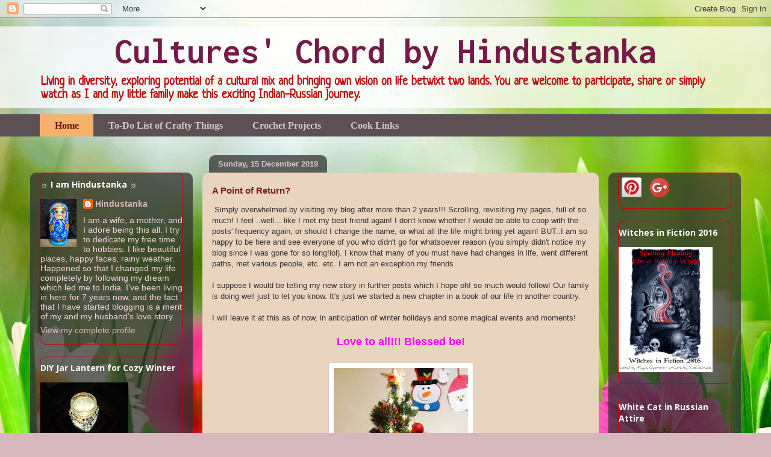

--- FILE ---
content_type: text/html; charset=UTF-8
request_url: https://hindustanka.blogspot.com/
body_size: 33494
content:
<!DOCTYPE html>
<html class='v2' dir='ltr' xmlns='http://www.w3.org/1999/xhtml' xmlns:b='http://www.google.com/2005/gml/b' xmlns:data='http://www.google.com/2005/gml/data' xmlns:expr='http://www.google.com/2005/gml/expr'>
<head>
<link href='https://www.blogger.com/static/v1/widgets/4128112664-css_bundle_v2.css' rel='stylesheet' type='text/css'/>
<meta content='width=1100' name='viewport'/>
<meta content='text/html; charset=UTF-8' http-equiv='Content-Type'/>
<meta content='blogger' name='generator'/>
<link href='https://hindustanka.blogspot.com/favicon.ico' rel='icon' type='image/x-icon'/>
<link href='http://hindustanka.blogspot.com/' rel='canonical'/>
<link rel="alternate" type="application/atom+xml" title="Cultures&#39; Chord by Hindustanka - Atom" href="https://hindustanka.blogspot.com/feeds/posts/default" />
<link rel="alternate" type="application/rss+xml" title="Cultures&#39; Chord by Hindustanka - RSS" href="https://hindustanka.blogspot.com/feeds/posts/default?alt=rss" />
<link rel="service.post" type="application/atom+xml" title="Cultures&#39; Chord by Hindustanka - Atom" href="https://www.blogger.com/feeds/2809399228902989874/posts/default" />
<link rel="me" href="https://www.blogger.com/profile/02511421203148396188" />
<!--Can't find substitution for tag [blog.ieCssRetrofitLinks]-->
<meta content='http://hindustanka.blogspot.com/' property='og:url'/>
<meta content='Cultures&#39; Chord by Hindustanka' property='og:title'/>
<meta content='Living in diversity, exploring potential of a cultural mix and bringing own vision on life betwixt two lands. You are welcome to participate, share or simply watch as I and my little family make this exciting Indian-Russian journey.' property='og:description'/>
<title>Cultures' Chord by Hindustanka</title>
<style type='text/css'>@font-face{font-family:'Inconsolata';font-style:normal;font-weight:700;font-stretch:100%;font-display:swap;src:url(//fonts.gstatic.com/s/inconsolata/v37/QldgNThLqRwH-OJ1UHjlKENVzkWGVkL3GZQmAwLYxYWI2qfdm7Lpp2I7WRL2l3WdycuJDETf.woff2)format('woff2');unicode-range:U+0102-0103,U+0110-0111,U+0128-0129,U+0168-0169,U+01A0-01A1,U+01AF-01B0,U+0300-0301,U+0303-0304,U+0308-0309,U+0323,U+0329,U+1EA0-1EF9,U+20AB;}@font-face{font-family:'Inconsolata';font-style:normal;font-weight:700;font-stretch:100%;font-display:swap;src:url(//fonts.gstatic.com/s/inconsolata/v37/QldgNThLqRwH-OJ1UHjlKENVzkWGVkL3GZQmAwLYxYWI2qfdm7Lpp2I7WRP2l3WdycuJDETf.woff2)format('woff2');unicode-range:U+0100-02BA,U+02BD-02C5,U+02C7-02CC,U+02CE-02D7,U+02DD-02FF,U+0304,U+0308,U+0329,U+1D00-1DBF,U+1E00-1E9F,U+1EF2-1EFF,U+2020,U+20A0-20AB,U+20AD-20C0,U+2113,U+2C60-2C7F,U+A720-A7FF;}@font-face{font-family:'Inconsolata';font-style:normal;font-weight:700;font-stretch:100%;font-display:swap;src:url(//fonts.gstatic.com/s/inconsolata/v37/QldgNThLqRwH-OJ1UHjlKENVzkWGVkL3GZQmAwLYxYWI2qfdm7Lpp2I7WR32l3WdycuJDA.woff2)format('woff2');unicode-range:U+0000-00FF,U+0131,U+0152-0153,U+02BB-02BC,U+02C6,U+02DA,U+02DC,U+0304,U+0308,U+0329,U+2000-206F,U+20AC,U+2122,U+2191,U+2193,U+2212,U+2215,U+FEFF,U+FFFD;}@font-face{font-family:'Neucha';font-style:normal;font-weight:400;font-display:swap;src:url(//fonts.gstatic.com/s/neucha/v18/q5uGsou0JOdh94bfuQltKRZUgbxR.woff2)format('woff2');unicode-range:U+0301,U+0400-045F,U+0490-0491,U+04B0-04B1,U+2116;}@font-face{font-family:'Neucha';font-style:normal;font-weight:400;font-display:swap;src:url(//fonts.gstatic.com/s/neucha/v18/q5uGsou0JOdh94bfvQltKRZUgQ.woff2)format('woff2');unicode-range:U+0000-00FF,U+0131,U+0152-0153,U+02BB-02BC,U+02C6,U+02DA,U+02DC,U+0304,U+0308,U+0329,U+2000-206F,U+20AC,U+2122,U+2191,U+2193,U+2212,U+2215,U+FEFF,U+FFFD;}@font-face{font-family:'Open Sans';font-style:normal;font-weight:700;font-stretch:100%;font-display:swap;src:url(//fonts.gstatic.com/s/opensans/v44/memSYaGs126MiZpBA-UvWbX2vVnXBbObj2OVZyOOSr4dVJWUgsg-1x4taVIUwaEQbjB_mQ.woff2)format('woff2');unicode-range:U+0460-052F,U+1C80-1C8A,U+20B4,U+2DE0-2DFF,U+A640-A69F,U+FE2E-FE2F;}@font-face{font-family:'Open Sans';font-style:normal;font-weight:700;font-stretch:100%;font-display:swap;src:url(//fonts.gstatic.com/s/opensans/v44/memSYaGs126MiZpBA-UvWbX2vVnXBbObj2OVZyOOSr4dVJWUgsg-1x4kaVIUwaEQbjB_mQ.woff2)format('woff2');unicode-range:U+0301,U+0400-045F,U+0490-0491,U+04B0-04B1,U+2116;}@font-face{font-family:'Open Sans';font-style:normal;font-weight:700;font-stretch:100%;font-display:swap;src:url(//fonts.gstatic.com/s/opensans/v44/memSYaGs126MiZpBA-UvWbX2vVnXBbObj2OVZyOOSr4dVJWUgsg-1x4saVIUwaEQbjB_mQ.woff2)format('woff2');unicode-range:U+1F00-1FFF;}@font-face{font-family:'Open Sans';font-style:normal;font-weight:700;font-stretch:100%;font-display:swap;src:url(//fonts.gstatic.com/s/opensans/v44/memSYaGs126MiZpBA-UvWbX2vVnXBbObj2OVZyOOSr4dVJWUgsg-1x4jaVIUwaEQbjB_mQ.woff2)format('woff2');unicode-range:U+0370-0377,U+037A-037F,U+0384-038A,U+038C,U+038E-03A1,U+03A3-03FF;}@font-face{font-family:'Open Sans';font-style:normal;font-weight:700;font-stretch:100%;font-display:swap;src:url(//fonts.gstatic.com/s/opensans/v44/memSYaGs126MiZpBA-UvWbX2vVnXBbObj2OVZyOOSr4dVJWUgsg-1x4iaVIUwaEQbjB_mQ.woff2)format('woff2');unicode-range:U+0307-0308,U+0590-05FF,U+200C-2010,U+20AA,U+25CC,U+FB1D-FB4F;}@font-face{font-family:'Open Sans';font-style:normal;font-weight:700;font-stretch:100%;font-display:swap;src:url(//fonts.gstatic.com/s/opensans/v44/memSYaGs126MiZpBA-UvWbX2vVnXBbObj2OVZyOOSr4dVJWUgsg-1x5caVIUwaEQbjB_mQ.woff2)format('woff2');unicode-range:U+0302-0303,U+0305,U+0307-0308,U+0310,U+0312,U+0315,U+031A,U+0326-0327,U+032C,U+032F-0330,U+0332-0333,U+0338,U+033A,U+0346,U+034D,U+0391-03A1,U+03A3-03A9,U+03B1-03C9,U+03D1,U+03D5-03D6,U+03F0-03F1,U+03F4-03F5,U+2016-2017,U+2034-2038,U+203C,U+2040,U+2043,U+2047,U+2050,U+2057,U+205F,U+2070-2071,U+2074-208E,U+2090-209C,U+20D0-20DC,U+20E1,U+20E5-20EF,U+2100-2112,U+2114-2115,U+2117-2121,U+2123-214F,U+2190,U+2192,U+2194-21AE,U+21B0-21E5,U+21F1-21F2,U+21F4-2211,U+2213-2214,U+2216-22FF,U+2308-230B,U+2310,U+2319,U+231C-2321,U+2336-237A,U+237C,U+2395,U+239B-23B7,U+23D0,U+23DC-23E1,U+2474-2475,U+25AF,U+25B3,U+25B7,U+25BD,U+25C1,U+25CA,U+25CC,U+25FB,U+266D-266F,U+27C0-27FF,U+2900-2AFF,U+2B0E-2B11,U+2B30-2B4C,U+2BFE,U+3030,U+FF5B,U+FF5D,U+1D400-1D7FF,U+1EE00-1EEFF;}@font-face{font-family:'Open Sans';font-style:normal;font-weight:700;font-stretch:100%;font-display:swap;src:url(//fonts.gstatic.com/s/opensans/v44/memSYaGs126MiZpBA-UvWbX2vVnXBbObj2OVZyOOSr4dVJWUgsg-1x5OaVIUwaEQbjB_mQ.woff2)format('woff2');unicode-range:U+0001-000C,U+000E-001F,U+007F-009F,U+20DD-20E0,U+20E2-20E4,U+2150-218F,U+2190,U+2192,U+2194-2199,U+21AF,U+21E6-21F0,U+21F3,U+2218-2219,U+2299,U+22C4-22C6,U+2300-243F,U+2440-244A,U+2460-24FF,U+25A0-27BF,U+2800-28FF,U+2921-2922,U+2981,U+29BF,U+29EB,U+2B00-2BFF,U+4DC0-4DFF,U+FFF9-FFFB,U+10140-1018E,U+10190-1019C,U+101A0,U+101D0-101FD,U+102E0-102FB,U+10E60-10E7E,U+1D2C0-1D2D3,U+1D2E0-1D37F,U+1F000-1F0FF,U+1F100-1F1AD,U+1F1E6-1F1FF,U+1F30D-1F30F,U+1F315,U+1F31C,U+1F31E,U+1F320-1F32C,U+1F336,U+1F378,U+1F37D,U+1F382,U+1F393-1F39F,U+1F3A7-1F3A8,U+1F3AC-1F3AF,U+1F3C2,U+1F3C4-1F3C6,U+1F3CA-1F3CE,U+1F3D4-1F3E0,U+1F3ED,U+1F3F1-1F3F3,U+1F3F5-1F3F7,U+1F408,U+1F415,U+1F41F,U+1F426,U+1F43F,U+1F441-1F442,U+1F444,U+1F446-1F449,U+1F44C-1F44E,U+1F453,U+1F46A,U+1F47D,U+1F4A3,U+1F4B0,U+1F4B3,U+1F4B9,U+1F4BB,U+1F4BF,U+1F4C8-1F4CB,U+1F4D6,U+1F4DA,U+1F4DF,U+1F4E3-1F4E6,U+1F4EA-1F4ED,U+1F4F7,U+1F4F9-1F4FB,U+1F4FD-1F4FE,U+1F503,U+1F507-1F50B,U+1F50D,U+1F512-1F513,U+1F53E-1F54A,U+1F54F-1F5FA,U+1F610,U+1F650-1F67F,U+1F687,U+1F68D,U+1F691,U+1F694,U+1F698,U+1F6AD,U+1F6B2,U+1F6B9-1F6BA,U+1F6BC,U+1F6C6-1F6CF,U+1F6D3-1F6D7,U+1F6E0-1F6EA,U+1F6F0-1F6F3,U+1F6F7-1F6FC,U+1F700-1F7FF,U+1F800-1F80B,U+1F810-1F847,U+1F850-1F859,U+1F860-1F887,U+1F890-1F8AD,U+1F8B0-1F8BB,U+1F8C0-1F8C1,U+1F900-1F90B,U+1F93B,U+1F946,U+1F984,U+1F996,U+1F9E9,U+1FA00-1FA6F,U+1FA70-1FA7C,U+1FA80-1FA89,U+1FA8F-1FAC6,U+1FACE-1FADC,U+1FADF-1FAE9,U+1FAF0-1FAF8,U+1FB00-1FBFF;}@font-face{font-family:'Open Sans';font-style:normal;font-weight:700;font-stretch:100%;font-display:swap;src:url(//fonts.gstatic.com/s/opensans/v44/memSYaGs126MiZpBA-UvWbX2vVnXBbObj2OVZyOOSr4dVJWUgsg-1x4vaVIUwaEQbjB_mQ.woff2)format('woff2');unicode-range:U+0102-0103,U+0110-0111,U+0128-0129,U+0168-0169,U+01A0-01A1,U+01AF-01B0,U+0300-0301,U+0303-0304,U+0308-0309,U+0323,U+0329,U+1EA0-1EF9,U+20AB;}@font-face{font-family:'Open Sans';font-style:normal;font-weight:700;font-stretch:100%;font-display:swap;src:url(//fonts.gstatic.com/s/opensans/v44/memSYaGs126MiZpBA-UvWbX2vVnXBbObj2OVZyOOSr4dVJWUgsg-1x4uaVIUwaEQbjB_mQ.woff2)format('woff2');unicode-range:U+0100-02BA,U+02BD-02C5,U+02C7-02CC,U+02CE-02D7,U+02DD-02FF,U+0304,U+0308,U+0329,U+1D00-1DBF,U+1E00-1E9F,U+1EF2-1EFF,U+2020,U+20A0-20AB,U+20AD-20C0,U+2113,U+2C60-2C7F,U+A720-A7FF;}@font-face{font-family:'Open Sans';font-style:normal;font-weight:700;font-stretch:100%;font-display:swap;src:url(//fonts.gstatic.com/s/opensans/v44/memSYaGs126MiZpBA-UvWbX2vVnXBbObj2OVZyOOSr4dVJWUgsg-1x4gaVIUwaEQbjA.woff2)format('woff2');unicode-range:U+0000-00FF,U+0131,U+0152-0153,U+02BB-02BC,U+02C6,U+02DA,U+02DC,U+0304,U+0308,U+0329,U+2000-206F,U+20AC,U+2122,U+2191,U+2193,U+2212,U+2215,U+FEFF,U+FFFD;}</style>
<style id='page-skin-1' type='text/css'><!--
/*
-----------------------------------------------
Blogger Template Style
Name:     Awesome Inc.
Designer: Tina Chen
URL:      tinachen.org
----------------------------------------------- */
/* Variable definitions
====================
<Variable name="keycolor" description="Main Color" type="color" default="#ffffff"/>
<Group description="Page" selector="body">
<Variable name="body.font" description="Font" type="font"
default="normal normal 13px Arial, Tahoma, Helvetica, FreeSans, sans-serif"/>
<Variable name="body.background.color" description="Background Color" type="color" default="#000000"/>
<Variable name="body.text.color" description="Text Color" type="color" default="#ffffff"/>
</Group>
<Group description="Links" selector=".main-inner">
<Variable name="link.color" description="Link Color" type="color" default="#888888"/>
<Variable name="link.visited.color" description="Visited Color" type="color" default="#444444"/>
<Variable name="link.hover.color" description="Hover Color" type="color" default="#cccccc"/>
</Group>
<Group description="Blog Title" selector=".header h1">
<Variable name="header.font" description="Title Font" type="font"
default="normal bold 40px Arial, Tahoma, Helvetica, FreeSans, sans-serif"/>
<Variable name="header.text.color" description="Title Color" type="color" default="#333333" />
<Variable name="header.background.color" description="Header Background" type="color" default="transparent" />
</Group>
<Group description="Blog Description" selector=".header .description">
<Variable name="description.font" description="Font" type="font"
default="normal normal 14px Arial, Tahoma, Helvetica, FreeSans, sans-serif"/>
<Variable name="description.text.color" description="Text Color" type="color"
default="#333333" />
</Group>
<Group description="Tabs Text" selector=".tabs-inner .widget li a">
<Variable name="tabs.font" description="Font" type="font"
default="normal bold 14px Arial, Tahoma, Helvetica, FreeSans, sans-serif"/>
<Variable name="tabs.text.color" description="Text Color" type="color" default="#333333"/>
<Variable name="tabs.selected.text.color" description="Selected Color" type="color" default="#d5c6c8"/>
</Group>
<Group description="Tabs Background" selector=".tabs-outer .PageList">
<Variable name="tabs.background.color" description="Background Color" type="color" default="#141414"/>
<Variable name="tabs.selected.background.color" description="Selected Color" type="color" default="#444444"/>
<Variable name="tabs.border.color" description="Border Color" type="color" default="#cc0000"/>
</Group>
<Group description="Date Header" selector=".main-inner .widget h2.date-header, .main-inner .widget h2.date-header span">
<Variable name="date.font" description="Font" type="font"
default="normal normal 14px Arial, Tahoma, Helvetica, FreeSans, sans-serif"/>
<Variable name="date.text.color" description="Text Color" type="color" default="#666666"/>
<Variable name="date.border.color" description="Border Color" type="color" default="#cc0000"/>
</Group>
<Group description="Post Title" selector="h3.post-title, h4, h3.post-title a">
<Variable name="
post.title.font" description="Font" type="font"
default="normal bold 22px Arial, Tahoma, Helvetica, FreeSans, sans-serif"/>
<Variable name="post.title.text.color" description="Text Color" type="color" default="#333333"/>
</Group>
<Group description="Post Background" selector=".post">
<Variable name="post.background.color" description="Background Color" type="color" default="rgba(0, 0, 0, 0)" />
<Variable name="post.border.color" description="Border Color" type="color" default="#cc0000" />
<Variable name="post.border.bevel.color" description="Bevel Color" type="color" default="#cc0000"/>
</Group>
<Group description="Gadget Title" selector="h2">
<Variable name="widget.title.font" description="Font" type="font"
default="normal bold 14px Arial, Tahoma, Helvetica, FreeSans, sans-serif"/>
<Variable name="widget.title.text.color" description="Text Color" type="color" default="#333333"/>
</Group>
<Group description="Gadget Text" selector=".sidebar .widget">
<Variable name="widget.font" description="Font" type="font"
default="normal normal 14px Arial, Tahoma, Helvetica, FreeSans, sans-serif"/>
<Variable name="widget.text.color" description="Text Color" type="color" default="#333333"/>
<Variable name="widget.alternate.text.color" description="Alternate Color" type="color" default="#666666"/>
</Group>
<Group description="Gadget Links" selector=".sidebar .widget">
<Variable name="widget.link.color" description="Link Color" type="color" default="#d52a33"/>
<Variable name="widget.link.visited.color" description="Visited Color" type="color" default="#7d181e"/>
<Variable name="widget.link.hover.color" description="Hover Color" type="color" default="#d52a33"/>
</Group>
<Group description="Gadget Background" selector=".sidebar .widget">
<Variable name="widget.background.color" description="Background Color" type="color" default="#141414"/>
<Variable name="widget.border.color" description="Border Color" type="color" default="#222222"/>
<Variable name="widget.border.bevel.color" description="Bevel Color" type="color" default="#000000"/>
</Group>
<Group description="Sidebar Background" selector=".column-left-inner .column-right-inner">
<Variable name="widget.outer.background.color" description="Background Color" type="color" default="transparent" />
</Group>
<Group description="Images" selector=".main-inner">
<Variable name="image.background.color" description="Background Color" type="color" default="transparent"/>
<Variable name="image.border.color" description="Border Color" type="color" default="transparent"/>
</Group>
<Group description="Feed" selector=".blog-feeds">
<Variable name="feed.text.color" description="Text Color" type="color" default="#333333"/>
</Group>
<Group description="Feed Links" selector=".blog-feeds">
<Variable name="feed.link.color" description="Link Color" type="color" default="#d52a33"/>
<Variable name="feed.link.visited.color" description="Visited Color" type="color" default="#7d181e"/>
<Variable name="feed.link.hover.color" description="Hover Color" type="color" default="#d52a33"/>
</Group>
<Group description="Pager" selector=".blog-pager">
<Variable name="pager.background.color" description="Background Color" type="color" default="#e9d4c0" />
</Group>
<Group description="Footer" selector=".footer-outer">
<Variable name="footer.background.color" description="Background Color" type="color" default="rgba(0, 0, 0, 0)" />
<Variable name="footer.text.color" description="Text Color" type="color" default="#333333" />
</Group>
<Variable name="title.shadow.spread" description="Title Shadow" type="length" default="-1px"/>
<Variable name="body.background" description="Body Background" type="background"
color="#d5b7bc"
default="$(color) none repeat scroll top left"/>
<Variable name="body.background.gradient.cap" description="Body Gradient Cap" type="url"
default="none"/>
<Variable name="body.background.size" description="Body Background Size" type="string" default="auto"/>
<Variable name="tabs.background.gradient" description="Tabs Background Gradient" type="url"
default="none"/>
<Variable name="header.background.gradient" description="Header Background Gradient" type="url" default="none" />
<Variable name="header.padding.top" description="Header Top Padding" type="length" default="22px" />
<Variable name="header.margin.top" description="Header Top Margin" type="length" default="0" />
<Variable name="header.margin.bottom" description="Header Bottom Margin" type="length" default="0" />
<Variable name="widget.padding.top" description="Widget Padding Top" type="length" default="8px" />
<Variable name="widget.padding.side" description="Widget Padding Side" type="length" default="15px" />
<Variable name="widget.outer.margin.top" description="Widget Top Margin" type="length" default="0" />
<Variable name="widget.outer.background.gradient" description="Gradient" type="url" default="none" />
<Variable name="widget.border.radius" description="Gadget Border Radius" type="length" default="0" />
<Variable name="outer.shadow.spread" description="Outer Shadow Size" type="length" default="0" />
<Variable name="date.header.border.radius.top" description="Date Header Border Radius Top" type="length" default="0" />
<Variable name="date.header.position" description="Date Header Position" type="length" default="15px" />
<Variable name="date.space" description="Date Space" type="length" default="30px" />
<Variable name="date.position" description="Date Float" type="string" default="static" />
<Variable name="date.padding.bottom" description="Date Padding Bottom" type="length" default="0" />
<Variable name="date.border.size" description="Date Border Size" type="length" default="0" />
<Variable name="date.background" description="Date Background" type="background" color="transparent"
default="$(color) none no-repeat scroll top left" />
<Variable name="date.first.border.radius.top" description="Date First top radius" type="length" default="10px" />
<Variable name="date.last.space.bottom" description="Date Last Space Bottom" type="length"
default="20px" />
<Variable name="date.last.border.radius.bottom" description="Date Last bottom radius" type="length" default="10px" />
<Variable name="post.first.padding.top" description="First Post Padding Top" type="length" default="0" />
<Variable name="image.shadow.spread" description="Image Shadow Size" type="length" default="0"/>
<Variable name="image.border.radius" description="Image Border Radius" type="length" default="0"/>
<Variable name="separator.outdent" description="Separator Outdent" type="length" default="15px" />
<Variable name="title.separator.border.size" description="Widget Title Border Size" type="length" default="1px" />
<Variable name="list.separator.border.size" description="List Separator Border Size" type="length" default="1px" />
<Variable name="shadow.spread" description="Shadow Size" type="length" default="0"/>
<Variable name="startSide" description="Side where text starts in blog language" type="automatic" default="left"/>
<Variable name="endSide" description="Side where text ends in blog language" type="automatic" default="right"/>
<Variable name="date.side" description="Side where date header is placed" type="string" default="right"/>
<Variable name="pager.border.radius.top" description="Pager Border Top Radius" type="length" default="10px" />
<Variable name="pager.space.top" description="Pager Top Space" type="length" default="1em" />
<Variable name="footer.background.gradient" description="Background Gradient" type="url" default="none" />
<Variable name="mobile.background.size" description="Mobile Background Size" type="string"
default="100% auto"/>
<Variable name="mobile.background.overlay" description="Mobile Background Overlay" type="string"
default="transparent none repeat scroll top left"/>
<Variable name="mobile.button.color" description="Mobile Button Color" type="color" default="#ffffff" />
*/
/* Content
----------------------------------------------- */
body {
font: normal normal 13px Arial, Tahoma, Helvetica, FreeSans, sans-serif;
color: #333333;
background: #d5b7bc url(//4.bp.blogspot.com/-LU5XDlDWEAA/Ws8ALDvKG0I/AAAAAAAAI5s/vWyI7iINWDUCu0QbHybJRmopHLihhml9gCK4BGAYYCw/s0/701439.jpg) repeat scroll top left;
}
html body .content-outer {
min-width: 0;
max-width: 100%;
width: 100%;
}
a:link {
text-decoration: none;
color: #d52a33;
}
a:visited {
text-decoration: none;
color: #7d181e;
}
a:hover {
text-decoration: underline;
color: #d52a33;
}
.body-fauxcolumn-outer .cap-top {
position: absolute;
z-index: 1;
height: 276px;
width: 100%;
background: transparent none repeat-x scroll top left;
_background-image: none;
}
/* Columns
----------------------------------------------- */
.content-inner {
padding: 0;
}
.header-inner .section {
margin: 0 16px;
}
.tabs-inner .section {
margin: 0 16px;
}
.main-inner {
padding-top: 60px;
}
.main-inner .column-center-inner,
.main-inner .column-left-inner,
.main-inner .column-right-inner {
padding: 0 5px;
}
*+html body .main-inner .column-center-inner {
margin-top: -60px;
}
#layout .main-inner .column-center-inner {
margin-top: 0;
}
/* Header
----------------------------------------------- */
.header-outer {
margin: 14px 0 10px 0;
background: transparent url(//www.blogblog.com/1kt/awesomeinc/header_gradient_artsy.png) repeat scroll 0 0;
}
.Header h1 {
font: normal bold 60px Inconsolata;
color: #741b47;
text-shadow: 0 0 -1px #000000;
}
.Header h1 a {
color: #741b47;
}
.Header .description {
font: normal bold 20px Neucha;
color: #c50909;
}
.header-inner .Header .titlewrapper,
.header-inner .Header .descriptionwrapper {
padding-left: 0;
padding-right: 0;
margin-bottom: 0;
}
.header-inner .Header .titlewrapper {
padding-top: 9px;
}
/* Tabs
----------------------------------------------- */
.tabs-outer {
overflow: hidden;
position: relative;
background: #d5a6bd url(//www.blogblog.com/1kt/awesomeinc/tabs_gradient_artsy.png) repeat scroll 0 0;
}
#layout .tabs-outer {
overflow: visible;
}
.tabs-cap-top, .tabs-cap-bottom {
position: absolute;
width: 100%;
border-top: 1px solid transparent;
}
.tabs-cap-bottom {
bottom: 0;
}
.tabs-inner .widget li a {
display: inline-block;
margin: 0;
padding: .6em 1.5em;
font: normal bold 16px Georgia, Utopia, 'Palatino Linotype', Palatino, serif;
color: #d5c6c8;
border-top: 1px solid transparent;
border-bottom: 1px solid transparent;
border-left: 1px solid transparent;
height: 16px;
line-height: 16px;
}
.tabs-inner .widget li:last-child a {
border-right: 1px solid transparent;
}
.tabs-inner .widget li.selected a, .tabs-inner .widget li a:hover {
background: #f6b26b url(//www.blogblog.com/1kt/awesomeinc/tabs_gradient_artsy.png) repeat-x scroll 0 -100px;
color: #6a1419;
}
/* Headings
----------------------------------------------- */
h2 {
font: normal bold 14px Open Sans;
color: #ffffff;
}
/* Widgets
----------------------------------------------- */
.main-inner .section {
margin: 0 27px;
padding: 0;
}
.main-inner .column-left-outer,
.main-inner .column-right-outer {
margin-top: 0;
}
#layout .main-inner .column-left-outer,
#layout .main-inner .column-right-outer {
margin-top: 0;
}
.main-inner .column-left-inner,
.main-inner .column-right-inner {
background: transparent url(//www.blogblog.com/1kt/awesomeinc/tabs_gradient_artsy.png) repeat 0 0;
-moz-box-shadow: 0 0 0 rgba(0, 0, 0, .2);
-webkit-box-shadow: 0 0 0 rgba(0, 0, 0, .2);
-goog-ms-box-shadow: 0 0 0 rgba(0, 0, 0, .2);
box-shadow: 0 0 0 rgba(0, 0, 0, .2);
-moz-border-radius: 10px;
-webkit-border-radius: 10px;
-goog-ms-border-radius: 10px;
border-radius: 10px;
}
#layout .main-inner .column-left-inner,
#layout .main-inner .column-right-inner {
margin-top: 0;
}
.sidebar .widget {
font: normal normal 14px Arial, Tahoma, Helvetica, FreeSans, sans-serif;
color: #f2d1e2;
}
.sidebar .widget a:link {
color: #dab7bc;
}
.sidebar .widget a:visited {
color: #dac399;
}
.sidebar .widget a:hover {
color: #ffdbe1;
}
.sidebar .widget h2 {
text-shadow: 0 0 -1px #000000;
}
.main-inner .widget {
background-color: rgba(0, 0, 0, 0);
border: 1px solid #cc0000;
padding: 0 0 15px;
margin: 20px -16px;
-moz-box-shadow: 0 0 0 rgba(0, 0, 0, .2);
-webkit-box-shadow: 0 0 0 rgba(0, 0, 0, .2);
-goog-ms-box-shadow: 0 0 0 rgba(0, 0, 0, .2);
box-shadow: 0 0 0 rgba(0, 0, 0, .2);
-moz-border-radius: 10px;
-webkit-border-radius: 10px;
-goog-ms-border-radius: 10px;
border-radius: 10px;
}
.main-inner .widget h2 {
margin: 0 -0;
padding: .6em 0 .5em;
border-bottom: 1px solid transparent;
}
.footer-inner .widget h2 {
padding: 0 0 .4em;
border-bottom: 1px solid transparent;
}
.main-inner .widget h2 + div, .footer-inner .widget h2 + div {
border-top: 0 solid #cc0000;
padding-top: 8px;
}
.main-inner .widget .widget-content {
margin: 0 -0;
padding: 7px 0 0;
}
.main-inner .widget ul, .main-inner .widget #ArchiveList ul.flat {
margin: -8px -15px 0;
padding: 0;
list-style: none;
}
.main-inner .widget #ArchiveList {
margin: -8px 0 0;
}
.main-inner .widget ul li, .main-inner .widget #ArchiveList ul.flat li {
padding: .5em 15px;
text-indent: 0;
color: #2932d5;
border-top: 0 solid #cc0000;
border-bottom: 1px solid transparent;
}
.main-inner .widget #ArchiveList ul li {
padding-top: .25em;
padding-bottom: .25em;
}
.main-inner .widget ul li:first-child, .main-inner .widget #ArchiveList ul.flat li:first-child {
border-top: none;
}
.main-inner .widget ul li:last-child, .main-inner .widget #ArchiveList ul.flat li:last-child {
border-bottom: none;
}
.post-body {
position: relative;
}
.main-inner .widget .post-body ul {
padding: 0 2.5em;
margin: .5em 0;
list-style: disc;
}
.main-inner .widget .post-body ul li {
padding: 0.25em 0;
margin-bottom: .25em;
color: #333333;
border: none;
}
.footer-inner .widget ul {
padding: 0;
list-style: none;
}
.widget .zippy {
color: #2932d5;
}
/* Posts
----------------------------------------------- */
body .main-inner .Blog {
padding: 0;
margin-bottom: 1em;
background-color: transparent;
border: none;
-moz-box-shadow: 0 0 0 rgba(0, 0, 0, 0);
-webkit-box-shadow: 0 0 0 rgba(0, 0, 0, 0);
-goog-ms-box-shadow: 0 0 0 rgba(0, 0, 0, 0);
box-shadow: 0 0 0 rgba(0, 0, 0, 0);
}
.main-inner .section:last-child .Blog:last-child {
padding: 0;
margin-bottom: 1em;
}
.main-inner .widget h2.date-header {
margin: 0 -15px 1px;
padding: 0 0 0 0;
font: normal bold 13px Arial, Tahoma, Helvetica, FreeSans, sans-serif;
color: #d5c6c8;
background: transparent url(//www.blogblog.com/1kt/awesomeinc/tabs_gradient_artsy.png) repeat fixed center center;
border-top: 0 solid #c50909;
border-bottom: 1px solid transparent;
-moz-border-radius-topleft: 10px;
-moz-border-radius-topright: 10px;
-webkit-border-top-left-radius: 10px;
-webkit-border-top-right-radius: 10px;
border-top-left-radius: 10px;
border-top-right-radius: 10px;
position: absolute;
bottom: 100%;
left: 25px;
text-shadow: 0 0 -1px #000000;
}
.main-inner .widget h2.date-header span {
font: normal bold 13px Arial, Tahoma, Helvetica, FreeSans, sans-serif;
display: block;
padding: .5em 15px;
border-left: 0 solid #c50909;
border-right: 0 solid #c50909;
}
.date-outer {
position: relative;
margin: 60px 0 20px;
padding: 0 15px;
background-color: #e9d4c0;
border: 1px solid rgba(0, 0, 0, 0);
-moz-box-shadow: 0 0 0 rgba(0, 0, 0, .2);
-webkit-box-shadow: 0 0 0 rgba(0, 0, 0, .2);
-goog-ms-box-shadow: 0 0 0 rgba(0, 0, 0, .2);
box-shadow: 0 0 0 rgba(0, 0, 0, .2);
-moz-border-radius: 10px;
-webkit-border-radius: 10px;
-goog-ms-border-radius: 10px;
border-radius: 10px;
}
.date-outer:first-child {
margin-top: 0;
}
.date-outer:last-child {
margin-bottom: 0;
-moz-border-radius-bottomleft: 0;
-moz-border-radius-bottomright: 0;
-webkit-border-bottom-left-radius: 0;
-webkit-border-bottom-right-radius: 0;
-goog-ms-border-bottom-left-radius: 0;
-goog-ms-border-bottom-right-radius: 0;
border-bottom-left-radius: 0;
border-bottom-right-radius: 0;
}
.date-posts {
margin: 0 -0;
padding: 0 0;
clear: both;
}
.post-outer, .inline-ad {
border-top: 1px solid #d5b7bc;
margin: 0 -0;
padding: 15px 0;
}
.post-outer {
padding-bottom: 10px;
}
.post-outer:first-child {
padding-top: 10px;
border-top: none;
}
.post-outer:last-child, .inline-ad:last-child {
border-bottom: none;
}
.post-body {
position: relative;
}
.post-body img {
padding: 8px;
background: #ffffff;
border: 1px solid #cccccc;
-moz-box-shadow: 0 0 0 rgba(0, 0, 0, .2);
-webkit-box-shadow: 0 0 0 rgba(0, 0, 0, .2);
box-shadow: 0 0 0 rgba(0, 0, 0, .2);
-moz-border-radius: 0;
-webkit-border-radius: 0;
border-radius: 0;
}
h3.post-title, h4 {
font: null;
color: #7d181e;
}
h3.post-title a {
font: null;
color: #7d181e;
}
h3.post-title a:hover {
color: #d52a33;
text-decoration: underline;
}
.post-header {
margin: 0 0 1em;
}
.post-body {
line-height: 1.4;
}
.post-outer h2 {
color: #333333;
}
.post-footer {
margin: 1.5em 0 0;
}
#blog-pager {
padding: 15px;
font-size: 120%;
background-color: #d5a8af;
border: 1px solid #cc0000;
-moz-box-shadow: 0 0 0 rgba(0, 0, 0, .2);
-webkit-box-shadow: 0 0 0 rgba(0, 0, 0, .2);
-goog-ms-box-shadow: 0 0 0 rgba(0, 0, 0, .2);
box-shadow: 0 0 0 rgba(0, 0, 0, .2);
-moz-border-radius: 10px;
-webkit-border-radius: 10px;
-goog-ms-border-radius: 10px;
border-radius: 10px;
-moz-border-radius-topleft: 0;
-moz-border-radius-topright: 0;
-webkit-border-top-left-radius: 0;
-webkit-border-top-right-radius: 0;
-goog-ms-border-top-left-radius: 0;
-goog-ms-border-top-right-radius: 0;
border-top-left-radius: 0;
border-top-right-radius-topright: 0;
margin-top: 0;
}
.blog-feeds, .post-feeds {
margin: 1em 0;
text-align: center;
color: #907eb4;
}
.blog-feeds a, .post-feeds a {
color: #ffffff;
}
.blog-feeds a:visited, .post-feeds a:visited {
color: #ffffff;
}
.blog-feeds a:hover, .post-feeds a:hover {
color: #ffffff;
}
.post-outer .comments {
margin-top: 2em;
}
/* Comments
----------------------------------------------- */
.comments .comments-content .icon.blog-author {
background-repeat: no-repeat;
background-image: url([data-uri]);
}
.comments .comments-content .loadmore a {
border-top: 1px solid transparent;
border-bottom: 1px solid transparent;
}
.comments .continue {
border-top: 2px solid transparent;
}
/* Footer
----------------------------------------------- */
.footer-outer {
margin: -0 0 -1px;
padding: 0 0 0;
color: #d5c8f8;
overflow: hidden;
}
.footer-fauxborder-left {
border-top: 1px solid #cc0000;
background: rgba(0, 0, 0, 0) url(//www.blogblog.com/1kt/awesomeinc/header_gradient_artsy.png) repeat scroll 0 0;
-moz-box-shadow: 0 0 0 rgba(0, 0, 0, .2);
-webkit-box-shadow: 0 0 0 rgba(0, 0, 0, .2);
-goog-ms-box-shadow: 0 0 0 rgba(0, 0, 0, .2);
box-shadow: 0 0 0 rgba(0, 0, 0, .2);
margin: 0 -0;
}
/* Mobile
----------------------------------------------- */
body.mobile {
background-size: 100% auto;
}
.mobile .body-fauxcolumn-outer {
background: transparent none repeat scroll top left;
}
*+html body.mobile .main-inner .column-center-inner {
margin-top: 0;
}
.mobile .main-inner .widget {
padding: 0 0 15px;
}
.mobile .main-inner .widget h2 + div,
.mobile .footer-inner .widget h2 + div {
border-top: none;
padding-top: 0;
}
.mobile .footer-inner .widget h2 {
padding: 0.5em 0;
border-bottom: none;
}
.mobile .main-inner .widget .widget-content {
margin: 0;
padding: 7px 0 0;
}
.mobile .main-inner .widget ul,
.mobile .main-inner .widget #ArchiveList ul.flat {
margin: 0 -15px 0;
}
.mobile .main-inner .widget h2.date-header {
left: 0;
}
.mobile .date-header span {
padding: 0.4em 0;
}
.mobile .date-outer:first-child {
margin-bottom: 0;
border: 1px solid rgba(0, 0, 0, 0);
-moz-border-radius-topleft: 10px;
-moz-border-radius-topright: 10px;
-webkit-border-top-left-radius: 10px;
-webkit-border-top-right-radius: 10px;
-goog-ms-border-top-left-radius: 10px;
-goog-ms-border-top-right-radius: 10px;
border-top-left-radius: 10px;
border-top-right-radius: 10px;
}
.mobile .date-outer {
border-color: rgba(0, 0, 0, 0);
border-width: 0 1px 1px;
}
.mobile .date-outer:last-child {
margin-bottom: 0;
}
.mobile .main-inner {
padding: 0;
}
.mobile .header-inner .section {
margin: 0;
}
.mobile .post-outer, .mobile .inline-ad {
padding: 5px 0;
}
.mobile .tabs-inner .section {
margin: 0 10px;
}
.mobile .main-inner .widget h2 {
margin: 0;
padding: 0;
}
.mobile .main-inner .widget h2.date-header span {
padding: 0;
}
.mobile .main-inner .widget .widget-content {
margin: 0;
padding: 7px 0 0;
}
.mobile #blog-pager {
border: 1px solid transparent;
background: rgba(0, 0, 0, 0) url(//www.blogblog.com/1kt/awesomeinc/header_gradient_artsy.png) repeat scroll 0 0;
}
.mobile .main-inner .column-left-inner,
.mobile .main-inner .column-right-inner {
background: transparent url(//www.blogblog.com/1kt/awesomeinc/tabs_gradient_artsy.png) repeat 0 0;
-moz-box-shadow: none;
-webkit-box-shadow: none;
-goog-ms-box-shadow: none;
box-shadow: none;
}
.mobile .date-posts {
margin: 0;
padding: 0;
}
.mobile .footer-fauxborder-left {
margin: 0;
border-top: inherit;
}
.mobile .main-inner .section:last-child .Blog:last-child {
margin-bottom: 0;
}
.mobile-index-contents {
color: #333333;
}
.mobile .mobile-link-button {
background: #d52a33 url(//www.blogblog.com/1kt/awesomeinc/tabs_gradient_artsy.png) repeat scroll 0 0;
}
.mobile-link-button a:link, .mobile-link-button a:visited {
color: #ffffff;
}
.mobile .tabs-inner .PageList .widget-content {
background: transparent;
border-top: 1px solid;
border-color: transparent;
color: #d5c6c8;
}
.mobile .tabs-inner .PageList .widget-content .pagelist-arrow {
border-left: 1px solid transparent;
}
}
--></style>
<style id='template-skin-1' type='text/css'><!--
body {
min-width: 1180px;
}
.content-outer, .content-fauxcolumn-outer, .region-inner {
min-width: 1180px;
max-width: 1180px;
_width: 1180px;
}
.main-inner .columns {
padding-left: 270px;
padding-right: 220px;
}
.main-inner .fauxcolumn-center-outer {
left: 270px;
right: 220px;
/* IE6 does not respect left and right together */
_width: expression(this.parentNode.offsetWidth -
parseInt("270px") -
parseInt("220px") + 'px');
}
.main-inner .fauxcolumn-left-outer {
width: 270px;
}
.main-inner .fauxcolumn-right-outer {
width: 220px;
}
.main-inner .column-left-outer {
width: 270px;
right: 100%;
margin-left: -270px;
}
.main-inner .column-right-outer {
width: 220px;
margin-right: -220px;
}
#layout {
min-width: 0;
}
#layout .content-outer {
min-width: 0;
width: 800px;
}
#layout .region-inner {
min-width: 0;
width: auto;
}
--></style>
<link href='https://www.blogger.com/dyn-css/authorization.css?targetBlogID=2809399228902989874&amp;zx=b0292726-230a-4ff6-89f1-a25d134747ae' media='none' onload='if(media!=&#39;all&#39;)media=&#39;all&#39;' rel='stylesheet'/><noscript><link href='https://www.blogger.com/dyn-css/authorization.css?targetBlogID=2809399228902989874&amp;zx=b0292726-230a-4ff6-89f1-a25d134747ae' rel='stylesheet'/></noscript>
<meta name='google-adsense-platform-account' content='ca-host-pub-1556223355139109'/>
<meta name='google-adsense-platform-domain' content='blogspot.com'/>

</head>
<body class='loading'>
<div class='navbar section' id='navbar'><div class='widget Navbar' data-version='1' id='Navbar1'><script type="text/javascript">
    function setAttributeOnload(object, attribute, val) {
      if(window.addEventListener) {
        window.addEventListener('load',
          function(){ object[attribute] = val; }, false);
      } else {
        window.attachEvent('onload', function(){ object[attribute] = val; });
      }
    }
  </script>
<div id="navbar-iframe-container"></div>
<script type="text/javascript" src="https://apis.google.com/js/platform.js"></script>
<script type="text/javascript">
      gapi.load("gapi.iframes:gapi.iframes.style.bubble", function() {
        if (gapi.iframes && gapi.iframes.getContext) {
          gapi.iframes.getContext().openChild({
              url: 'https://www.blogger.com/navbar/2809399228902989874?origin\x3dhttps://hindustanka.blogspot.com',
              where: document.getElementById("navbar-iframe-container"),
              id: "navbar-iframe"
          });
        }
      });
    </script><script type="text/javascript">
(function() {
var script = document.createElement('script');
script.type = 'text/javascript';
script.src = '//pagead2.googlesyndication.com/pagead/js/google_top_exp.js';
var head = document.getElementsByTagName('head')[0];
if (head) {
head.appendChild(script);
}})();
</script>
</div></div>
<div itemscope='itemscope' itemtype='http://schema.org/Blog' style='display: none;'>
<meta content='<center>Cultures&#39; Chord by Hindustanka</center>' itemprop='name'/>
</div>
<div class='body-fauxcolumns'>
<div class='fauxcolumn-outer body-fauxcolumn-outer'>
<div class='cap-top'>
<div class='cap-left'></div>
<div class='cap-right'></div>
</div>
<div class='fauxborder-left'>
<div class='fauxborder-right'></div>
<div class='fauxcolumn-inner'>
</div>
</div>
<div class='cap-bottom'>
<div class='cap-left'></div>
<div class='cap-right'></div>
</div>
</div>
</div>
<div class='content'>
<div class='content-fauxcolumns'>
<div class='fauxcolumn-outer content-fauxcolumn-outer'>
<div class='cap-top'>
<div class='cap-left'></div>
<div class='cap-right'></div>
</div>
<div class='fauxborder-left'>
<div class='fauxborder-right'></div>
<div class='fauxcolumn-inner'>
</div>
</div>
<div class='cap-bottom'>
<div class='cap-left'></div>
<div class='cap-right'></div>
</div>
</div>
</div>
<div class='content-outer'>
<div class='content-cap-top cap-top'>
<div class='cap-left'></div>
<div class='cap-right'></div>
</div>
<div class='fauxborder-left content-fauxborder-left'>
<div class='fauxborder-right content-fauxborder-right'></div>
<div class='content-inner'>
<header>
<div class='header-outer'>
<div class='header-cap-top cap-top'>
<div class='cap-left'></div>
<div class='cap-right'></div>
</div>
<div class='fauxborder-left header-fauxborder-left'>
<div class='fauxborder-right header-fauxborder-right'></div>
<div class='region-inner header-inner'>
<div class='header section' id='header'><div class='widget Header' data-version='1' id='Header1'>
<div id='header-inner'>
<div class='titlewrapper'>
<h1 class='title'>
<center>Cultures' Chord by Hindustanka</center>
</h1>
</div>
<div class='descriptionwrapper'>
<p class='description'><span>Living in diversity, exploring potential of a cultural mix and bringing own vision on life betwixt two lands. You are welcome to participate, share or simply watch as I and my little family make this exciting Indian-Russian journey.</span></p>
</div>
</div>
</div></div>
</div>
</div>
<div class='header-cap-bottom cap-bottom'>
<div class='cap-left'></div>
<div class='cap-right'></div>
</div>
</div>
</header>
<div class='tabs-outer'>
<div class='tabs-cap-top cap-top'>
<div class='cap-left'></div>
<div class='cap-right'></div>
</div>
<div class='fauxborder-left tabs-fauxborder-left'>
<div class='fauxborder-right tabs-fauxborder-right'></div>
<div class='region-inner tabs-inner'>
<div class='tabs section' id='crosscol'><div class='widget PageList' data-version='1' id='PageList1'>
<h2>Pages</h2>
<div class='widget-content'>
<ul>
<li class='selected'>
<a href='https://hindustanka.blogspot.com/'>Home</a>
</li>
<li>
<a href='https://hindustanka.blogspot.com/p/crafty-to-do.html'>To-Do List of Crafty Things</a>
</li>
<li>
<a href='https://hindustanka.blogspot.com/p/crochet.html'>Crochet Projects</a>
</li>
<li>
<a href='https://hindustanka.blogspot.com/p/cook.html'>Cook Links</a>
</li>
</ul>
<div class='clear'></div>
</div>
</div></div>
<div class='tabs no-items section' id='crosscol-overflow'></div>
</div>
</div>
<div class='tabs-cap-bottom cap-bottom'>
<div class='cap-left'></div>
<div class='cap-right'></div>
</div>
</div>
<div class='main-outer'>
<div class='main-cap-top cap-top'>
<div class='cap-left'></div>
<div class='cap-right'></div>
</div>
<div class='fauxborder-left main-fauxborder-left'>
<div class='fauxborder-right main-fauxborder-right'></div>
<div class='region-inner main-inner'>
<div class='columns fauxcolumns'>
<div class='fauxcolumn-outer fauxcolumn-center-outer'>
<div class='cap-top'>
<div class='cap-left'></div>
<div class='cap-right'></div>
</div>
<div class='fauxborder-left'>
<div class='fauxborder-right'></div>
<div class='fauxcolumn-inner'>
</div>
</div>
<div class='cap-bottom'>
<div class='cap-left'></div>
<div class='cap-right'></div>
</div>
</div>
<div class='fauxcolumn-outer fauxcolumn-left-outer'>
<div class='cap-top'>
<div class='cap-left'></div>
<div class='cap-right'></div>
</div>
<div class='fauxborder-left'>
<div class='fauxborder-right'></div>
<div class='fauxcolumn-inner'>
</div>
</div>
<div class='cap-bottom'>
<div class='cap-left'></div>
<div class='cap-right'></div>
</div>
</div>
<div class='fauxcolumn-outer fauxcolumn-right-outer'>
<div class='cap-top'>
<div class='cap-left'></div>
<div class='cap-right'></div>
</div>
<div class='fauxborder-left'>
<div class='fauxborder-right'></div>
<div class='fauxcolumn-inner'>
</div>
</div>
<div class='cap-bottom'>
<div class='cap-left'></div>
<div class='cap-right'></div>
</div>
</div>
<!-- corrects IE6 width calculation -->
<div class='columns-inner'>
<div class='column-center-outer'>
<div class='column-center-inner'>
<div class='main section' id='main'><div class='widget Blog' data-version='1' id='Blog1'>
<div class='blog-posts hfeed'>

          <div class="date-outer">
        
<h2 class='date-header'><span>Sunday, 15 December 2019</span></h2>

          <div class="date-posts">
        
<div class='post-outer'>
<div class='post hentry' itemprop='blogPost' itemscope='itemscope' itemtype='http://schema.org/BlogPosting'>
<meta content='https://blogger.googleusercontent.com/img/b/R29vZ2xl/AVvXsEim9LTYgvwFXUqgguATgqcrcvinjsHFTl-W0AiER1OP1usOoDwwY7iz4LL6p4uRgZdHB0A8S4dd0zFKyFVRnsWyVcpCto8UVdVtK4TOcYQ_AfdxKD8LGrRnoyS0eO_SMtmG2cDc7ieP3W5g/s400/christmas+tree+handmade+ornaments+canada.jpeg' itemprop='image_url'/>
<meta content='2809399228902989874' itemprop='blogId'/>
<meta content='4258488866190627456' itemprop='postId'/>
<a name='4258488866190627456'></a>
<h3 class='post-title entry-title' itemprop='name'>
<a href='https://hindustanka.blogspot.com/2019/12/a-point-of-return.html'> A Point of Return?</a>
</h3>
<div class='post-header'>
<div class='post-header-line-1'></div>
</div>
<div class='post-body entry-content' id='post-body-4258488866190627456' itemprop='description articleBody'>
<div dir="ltr" style="text-align: left;" trbidi="on">
&nbsp;Simply overwhelmed by visiting my blog after more than 2 years!!! Scrolling, revisiting my pages, full of so much! I feel ..well... like I met my best friend again! I don't know whether I would be able to coop with the posts' frequency again, or should I change the name, or what all the life might bring yet again! BUT..I am so happy to be here and see everyone of you who didn't go for whatsoever reason (you simply didn't notice my blog since I was gone for so long!lol). I know that many of you must have had changes in life, went different paths, met various people, etc. etc. I am not an exception my friends.<br />
<br />
I suppose I would be telling my new story in further posts which I hope oh! so much would follow! Our family is doing well just to let you know. It's just we started a new chapter in a book of our life in another country.<br />
<br />
I will leave it at this as of now, in anticipation of winter holidays and some magical events and moments!<br />
<br />
<div style="text-align: center;">
<span style="color: magenta; font-size: large;"><b>Love to all!!! Blessed be!</b></span></div>
<div style="text-align: center;">
<br /></div>
<table align="center" cellpadding="0" cellspacing="0" class="tr-caption-container" style="margin-left: auto; margin-right: auto; text-align: center;"><tbody>
<tr><td style="text-align: center;"><a href="https://blogger.googleusercontent.com/img/b/R29vZ2xl/AVvXsEim9LTYgvwFXUqgguATgqcrcvinjsHFTl-W0AiER1OP1usOoDwwY7iz4LL6p4uRgZdHB0A8S4dd0zFKyFVRnsWyVcpCto8UVdVtK4TOcYQ_AfdxKD8LGrRnoyS0eO_SMtmG2cDc7ieP3W5g/s1600/christmas+tree+handmade+ornaments+canada.jpeg" imageanchor="1" style="margin-left: auto; margin-right: auto;"><img border="0" data-original-height="1599" data-original-width="900" height="400" src="https://blogger.googleusercontent.com/img/b/R29vZ2xl/AVvXsEim9LTYgvwFXUqgguATgqcrcvinjsHFTl-W0AiER1OP1usOoDwwY7iz4LL6p4uRgZdHB0A8S4dd0zFKyFVRnsWyVcpCto8UVdVtK4TOcYQ_AfdxKD8LGrRnoyS0eO_SMtmG2cDc7ieP3W5g/s400/christmas+tree+handmade+ornaments+canada.jpeg" width="223" /></a></td></tr>
<tr><td class="tr-caption" style="text-align: center;"><h4>
<span style="color: purple; font-size: small;">Our New Christmas Tree, adorned with mostly handmade ornaments.</span></h4>
</td></tr>
</tbody></table>
<div class="separator" style="clear: both; text-align: center;">
<a href="https://blogger.googleusercontent.com/img/b/R29vZ2xl/AVvXsEgELCmKgGQ2gP9JS4SssJaibem5zs9AfXx6ygIILe5ePupx0iyHhDAbclwLSZIiGxNdUoLAIITEr2CPOphecicMGNUuHxWDdt83v3s5bfeL0pCJ0hviBeyrLHEet-vKvomE7ClU4pFaMhMN/s1600/2.jpeg" imageanchor="1" style="clear: left; float: left; margin-bottom: 1em; margin-right: 1em;"><img border="0" data-original-height="1599" data-original-width="900" height="400" src="https://blogger.googleusercontent.com/img/b/R29vZ2xl/AVvXsEgELCmKgGQ2gP9JS4SssJaibem5zs9AfXx6ygIILe5ePupx0iyHhDAbclwLSZIiGxNdUoLAIITEr2CPOphecicMGNUuHxWDdt83v3s5bfeL0pCJ0hviBeyrLHEet-vKvomE7ClU4pFaMhMN/s400/2.jpeg" width="223" /></a></div>
<br />
<a href="https://blogger.googleusercontent.com/img/b/R29vZ2xl/AVvXsEi0SndLpFfbNurWX8-8gW5Sf2fIso5t_Vpmu5QXNu_0e_muY1AtkKMEfLZOqX8J80XokuqaGvD5bkCFhSAC3KVuyAAwY1jRy3qCo2M054PakHYPj2tB_qKUtPdVYWVTguR6uNFOjAG7dU8j/s1600/1.jpeg" imageanchor="1" style="clear: right; float: right; margin-bottom: 1em; margin-left: 1em;"><img border="0" data-original-height="1599" data-original-width="900" height="400" src="https://blogger.googleusercontent.com/img/b/R29vZ2xl/AVvXsEi0SndLpFfbNurWX8-8gW5Sf2fIso5t_Vpmu5QXNu_0e_muY1AtkKMEfLZOqX8J80XokuqaGvD5bkCFhSAC3KVuyAAwY1jRy3qCo2M054PakHYPj2tB_qKUtPdVYWVTguR6uNFOjAG7dU8j/s400/1.jpeg" width="223" /></a><br />
<div class="separator" style="clear: both; text-align: center;">
<a href="https://blogger.googleusercontent.com/img/b/R29vZ2xl/AVvXsEiH4W7UZefM6L8thswjEJE_7kso21xNsMp3o970TLOkJRLOXjl1cewlXlu8mfhyphenhyphenvtVMyIltGSKSvoPgjzgTm_YfFc_PxpqUW2LB5pq0chsgq5O9Ekt0DFTerXj5qZnc9DZY82Zme1jlSBMK/s1600/3.jpeg" imageanchor="1" style="clear: left; float: left; margin-bottom: 1em; margin-right: 1em;"></a><a href="https://blogger.googleusercontent.com/img/b/R29vZ2xl/AVvXsEgmHgs6-bi4wHSMcwZNmI23laOiMQFyZAM3dVY3LTer4e16rKkJ-RPZZ0U0YimKftPlRu-YkUhoRsEQmvyyHZCPi6r19z3fzn4bDBL6bdUExMAbbQq13_tzSjvOKRazzr55gQS-abCjfsei/s1600/4.jpeg" imageanchor="1" style="clear: right; float: right; margin-bottom: 1em; margin-left: 1em;"><img border="0" data-original-height="1600" data-original-width="900" height="400" src="https://blogger.googleusercontent.com/img/b/R29vZ2xl/AVvXsEgmHgs6-bi4wHSMcwZNmI23laOiMQFyZAM3dVY3LTer4e16rKkJ-RPZZ0U0YimKftPlRu-YkUhoRsEQmvyyHZCPi6r19z3fzn4bDBL6bdUExMAbbQq13_tzSjvOKRazzr55gQS-abCjfsei/s400/4.jpeg" width="225" /></a><img border="0" data-original-height="1599" data-original-width="900" height="400" src="https://blogger.googleusercontent.com/img/b/R29vZ2xl/AVvXsEiH4W7UZefM6L8thswjEJE_7kso21xNsMp3o970TLOkJRLOXjl1cewlXlu8mfhyphenhyphenvtVMyIltGSKSvoPgjzgTm_YfFc_PxpqUW2LB5pq0chsgq5O9Ekt0DFTerXj5qZnc9DZY82Zme1jlSBMK/s400/3.jpeg" width="223" />&nbsp; &nbsp; &nbsp; &nbsp; &nbsp; &nbsp; &nbsp; &nbsp; &nbsp; &nbsp; &nbsp; &nbsp; &nbsp; &nbsp; &nbsp; &nbsp; &nbsp; &nbsp; &nbsp; &nbsp; &nbsp; &nbsp; &nbsp; &nbsp;&nbsp;</div>
<br />
<br />
<br />
<br />
<br /></div>
<div style='clear: both;'></div>
</div>
<div class='post-footer'>
<div class='post-footer-line post-footer-line-1'><span class='post-timestamp'>
</span>
<span class='post-comment-link'>
<a class='comment-link' href='https://hindustanka.blogspot.com/2019/12/a-point-of-return.html#comment-form' onclick=''>
No comments:
  </a>
</span>
<span class='post-labels'>
</span>
<span class='post-icons'>
</span>
<span class='post-backlinks post-comment-link'>
</span>
</div>
<div class='post-footer-line post-footer-line-2'></div>
<div class='post-footer-line post-footer-line-3'><div class='post-share-buttons goog-inline-block'>
<a class='goog-inline-block share-button sb-email' href='https://www.blogger.com/share-post.g?blogID=2809399228902989874&postID=4258488866190627456&target=email' target='_blank' title='Email This'><span class='share-button-link-text'>Email This</span></a><a class='goog-inline-block share-button sb-blog' href='https://www.blogger.com/share-post.g?blogID=2809399228902989874&postID=4258488866190627456&target=blog' onclick='window.open(this.href, "_blank", "height=270,width=475"); return false;' target='_blank' title='BlogThis!'><span class='share-button-link-text'>BlogThis!</span></a><a class='goog-inline-block share-button sb-twitter' href='https://www.blogger.com/share-post.g?blogID=2809399228902989874&postID=4258488866190627456&target=twitter' target='_blank' title='Share to X'><span class='share-button-link-text'>Share to X</span></a><a class='goog-inline-block share-button sb-facebook' href='https://www.blogger.com/share-post.g?blogID=2809399228902989874&postID=4258488866190627456&target=facebook' onclick='window.open(this.href, "_blank", "height=430,width=640"); return false;' target='_blank' title='Share to Facebook'><span class='share-button-link-text'>Share to Facebook</span></a><a class='goog-inline-block share-button sb-pinterest' href='https://www.blogger.com/share-post.g?blogID=2809399228902989874&postID=4258488866190627456&target=pinterest' target='_blank' title='Share to Pinterest'><span class='share-button-link-text'>Share to Pinterest</span></a>
</div>
</div>
</div>
</div>
</div>

          </div></div>
        

          <div class="date-outer">
        
<h2 class='date-header'><span>Tuesday, 21 March 2017</span></h2>

          <div class="date-posts">
        
<div class='post-outer'>
<div class='post hentry' itemprop='blogPost' itemscope='itemscope' itemtype='http://schema.org/BlogPosting'>
<meta content='https://blogger.googleusercontent.com/img/b/R29vZ2xl/AVvXsEjbkO-bFca3xHH_UvGz0uT_NJv-GW3N3Rgtq5SeQMEbyB97DQQO6aBPIheXyN7o5LFnhZ6EL5OWQi5qiPfQo1oI9hyphenhyphenr7V5TpjDpDm6tPZTB-Oou8q4tK9eq5B6O3UDPPjn6Fm7vmnIE6Bkk/s400/toddler+activity+pasting+yarn.jpg' itemprop='image_url'/>
<meta content='2809399228902989874' itemprop='blogId'/>
<meta content='2881244484546492170' itemprop='postId'/>
<a name='2881244484546492170'></a>
<h3 class='post-title entry-title' itemprop='name'>
<a href='https://hindustanka.blogspot.com/2017/03/we-are-doing-fine.html'>We Are Doing Fine</a>
</h3>
<div class='post-header'>
<div class='post-header-line-1'></div>
</div>
<div class='post-body entry-content' id='post-body-2881244484546492170' itemprop='description articleBody'>
<div dir="ltr" style="text-align: left;" trbidi="on">
<span style="color: #cc0000; font-size: large;"><b><i>H</i></b></span>ello dears! The time has gone so fast. Life is just way too fast too, many things happened, work, home, deals... We as well had really bad news about the demise of our family's (in Kazakhstan) best friend &nbsp;in the early February. I was extremely saddened by this news, as so many childhood memories were linked to him and his family. I pray his soul rests in peace.<br />
<span style="color: #cc0000; font-size: large;"><b><i>J</i></b></span>ust like everyone of you I suppose, I sometimes want to just stop and take a deep breath and reassure myself that everything is going to be just fine.<br />
<span style="color: #cc0000; font-size: large;"><b><i>W</i></b></span>ell, let's see what we have been up to these days. Actually, nothing remarkable:) All the more enjoyable as little A is having vacations now and spending more time at home. So I have to invent various activities for him to keep him entertained (and busy too).<br />
<span style="color: #cc0000; font-size: large;"><b><i>H</i></b></span>ere we did some yarn pasting, which in the end turned to a fun "yarn-spreading-all-over-the-drawing-room" activity, lol. Little A LOVES crafting a lot!<br />
<div class="separator" style="clear: both; text-align: center;">
<a href="https://blogger.googleusercontent.com/img/b/R29vZ2xl/AVvXsEjbkO-bFca3xHH_UvGz0uT_NJv-GW3N3Rgtq5SeQMEbyB97DQQO6aBPIheXyN7o5LFnhZ6EL5OWQi5qiPfQo1oI9hyphenhyphenr7V5TpjDpDm6tPZTB-Oou8q4tK9eq5B6O3UDPPjn6Fm7vmnIE6Bkk/s1600/toddler+activity+pasting+yarn.jpg" imageanchor="1" style="margin-left: 1em; margin-right: 1em; text-align: center;"><img border="0" height="225" src="https://blogger.googleusercontent.com/img/b/R29vZ2xl/AVvXsEjbkO-bFca3xHH_UvGz0uT_NJv-GW3N3Rgtq5SeQMEbyB97DQQO6aBPIheXyN7o5LFnhZ6EL5OWQi5qiPfQo1oI9hyphenhyphenr7V5TpjDpDm6tPZTB-Oou8q4tK9eq5B6O3UDPPjn6Fm7vmnIE6Bkk/s400/toddler+activity+pasting+yarn.jpg" width="400" /></a></div>
<div class="separator" style="clear: both; text-align: center;">
<span style="color: #990000; font-size: large;"><b><i>A</i></b></span> couple of weeks ago we visited a garden and were surprised by the presence of the owls! Can you see its' round head and body? They were 2 or 3 of them, really cute, and little A was delighted to see real owls at last. So was I! Moreover, I never thought they lived in our hot climate here.</div>
<div class="separator" style="clear: both; text-align: center;">
<a href="https://blogger.googleusercontent.com/img/b/R29vZ2xl/AVvXsEjdpnKW7UQcc1d1ulPTDLZlwKTb7SjILPsbj04aOdnhNdDE5ORe2iFLlWnBH2qc4jrPg4NkfY4eU0URy281kFCLgKoCuog1te-wo5Mz-TY_oy6Hsqdl7DrGIEK6EgHQgj4OcLAF2Rpt9FHC/s1600/owl+garden+of+fragrance.jpg" imageanchor="1" style="margin-left: 1em; margin-right: 1em;"><img border="0" height="400" src="https://blogger.googleusercontent.com/img/b/R29vZ2xl/AVvXsEjdpnKW7UQcc1d1ulPTDLZlwKTb7SjILPsbj04aOdnhNdDE5ORe2iFLlWnBH2qc4jrPg4NkfY4eU0URy281kFCLgKoCuog1te-wo5Mz-TY_oy6Hsqdl7DrGIEK6EgHQgj4OcLAF2Rpt9FHC/s400/owl+garden+of+fragrance.jpg" width="225" /></a></div>
<div class="separator" style="clear: both; text-align: center;">
<span style="color: #cc0000; font-size: large;"><b><i>O</i></b></span>n weekends I usually take A out to the park. There we are free to do whatever comes in mind (after swings and slides of course).</div>
<div class="separator" style="clear: both; text-align: left;">
<span style="color: #cc0000; font-size: large;"><b><i>H</i></b></span>ere is Little A's rainbow as he called when I asked what he drew on the sand :) Some school kids joined us for a spontaneous stone activity last weekend. The right most picture is what one of the boys made: sun and a flower. What made me especially happy is that the boys themselves came to us and started participating , gathering more pebbles, I could see they were very interested and curious.</div>
<div class="separator" style="clear: both; text-align: center;">
<a href="https://blogger.googleusercontent.com/img/b/R29vZ2xl/AVvXsEjgXZ6ySbfEbSgQy3ZNrZnAKp3RTSr-5rOycZC-CEBlpseHkJ31IpwajJPiJ-D-kNyxEGsyrFrRbu_1pThWmAdN7ArOCuHHQ6fa7vLR4G0b2qzKyBQlvGXcT7fsPPTCKIlzZApXZpcqB40S/s1600/rainbow+by+toddler.jpg" imageanchor="1" style="margin-left: 1em; margin-right: 1em;"><img border="0" height="320" src="https://blogger.googleusercontent.com/img/b/R29vZ2xl/AVvXsEjgXZ6ySbfEbSgQy3ZNrZnAKp3RTSr-5rOycZC-CEBlpseHkJ31IpwajJPiJ-D-kNyxEGsyrFrRbu_1pThWmAdN7ArOCuHHQ6fa7vLR4G0b2qzKyBQlvGXcT7fsPPTCKIlzZApXZpcqB40S/s320/rainbow+by+toddler.jpg" width="180" /></a><a href="https://blogger.googleusercontent.com/img/b/R29vZ2xl/AVvXsEi0KRGqML2ElBrmqAW3OXMzk7dpUj90uXygAGKCZFW4j8PXnemodZuDOhCeI2ffqgmyBHcR7kc9Ktv-90V0KTjWERRO3piRjcoev91h8qXkDU6fBoYqoE8m6BEHjeGuL6Uk1z8T-sA0EUI8/s1600/making+stone+pictures+on+the+sand.jpg" imageanchor="1" style="margin-left: 1em; margin-right: 1em;"><img border="0" height="320" src="https://blogger.googleusercontent.com/img/b/R29vZ2xl/AVvXsEi0KRGqML2ElBrmqAW3OXMzk7dpUj90uXygAGKCZFW4j8PXnemodZuDOhCeI2ffqgmyBHcR7kc9Ktv-90V0KTjWERRO3piRjcoev91h8qXkDU6fBoYqoE8m6BEHjeGuL6Uk1z8T-sA0EUI8/s320/making+stone+pictures+on+the+sand.jpg" width="180" /></a></div>
<div class="separator" style="clear: both; text-align: center;">
<a href="https://blogger.googleusercontent.com/img/b/R29vZ2xl/AVvXsEi0MjrvlK65K36lTO8SFCdDdf7uJWE63i8BTpzqWgLH_4gFA12RKZ0KA5EjfPTmxsA-r0W2n3gYNkaYVmUlp_hKJyYKYFtoecvES4boU5_EYTOcujfAOBpayvYKMcAJXvRE-JQObDFU24uu/s1600/kids+stone+ornaments.jpg" imageanchor="1" style="margin-left: 1em; margin-right: 1em;"><img border="0" height="320" src="https://blogger.googleusercontent.com/img/b/R29vZ2xl/AVvXsEi0MjrvlK65K36lTO8SFCdDdf7uJWE63i8BTpzqWgLH_4gFA12RKZ0KA5EjfPTmxsA-r0W2n3gYNkaYVmUlp_hKJyYKYFtoecvES4boU5_EYTOcujfAOBpayvYKMcAJXvRE-JQObDFU24uu/s320/kids+stone+ornaments.jpg" width="180" /></a></div>
<div class="" style="clear: both; text-align: center;">
<span style="color: #990000; font-size: large;"><b><i>W</i></b></span>hen I get cravings of some homemade baked goodness, I start ... baking! So easy, nah? :)) I once again made the small apple crust pies.</div>
<br />
<div class="separator" style="clear: both; text-align: center;">
<a href="https://blogger.googleusercontent.com/img/b/R29vZ2xl/AVvXsEgCH1STP1U0j7zgQBhmXdbVK9lAueZsQUrfvybgAfRaNt5OYQPD8TzqCStV6VquMRTe5pSCE2aRQSmCumw_g99QQuzD0GSMD2xrfswvBcio9K2PrMBCW9J74CahCLM_1nL4ckwq5VgHYULZ/s1600/apple+pies+crust+baking+cinnamon+apple+pie.jpg" imageanchor="1" style="margin-left: 1em; margin-right: 1em;"><img border="0" height="225" src="https://blogger.googleusercontent.com/img/b/R29vZ2xl/AVvXsEgCH1STP1U0j7zgQBhmXdbVK9lAueZsQUrfvybgAfRaNt5OYQPD8TzqCStV6VquMRTe5pSCE2aRQSmCumw_g99QQuzD0GSMD2xrfswvBcio9K2PrMBCW9J74CahCLM_1nL4ckwq5VgHYULZ/s400/apple+pies+crust+baking+cinnamon+apple+pie.jpg" width="400" /></a></div>
&nbsp;<span style="color: #cc0000; font-size: large;"><b><i>A</i></b></span>nd just yesterday tried my hand on baked Indian samosas! All vegetarian :) They turned out really great this time, soft and tasty. Baked samosa recipe is from <a href="http://www.vegrecipesofindia.com/baked-samosa-recipe/" target="_blank">here</a>.<br />
<div class="separator" style="clear: both; text-align: center;">
<a href="https://blogger.googleusercontent.com/img/b/R29vZ2xl/AVvXsEgmtbukhzQJFKGouscj-SlyYAtE68i9MdJ88OU2kETP0bR38UkN1f8ukMr6ILUAdHBEJWLUDQquJX5VYTy4uvc2dpNh2xn0BcxHWwkSFyC8QTGMFH__TXktq5X3bIrgJIBPbjNGNu5C8AWO/s1600/indian+baked+samosas+healthy+samosa+recipe.jpg" imageanchor="1" style="margin-left: 1em; margin-right: 1em;"><img border="0" height="400" src="https://blogger.googleusercontent.com/img/b/R29vZ2xl/AVvXsEgmtbukhzQJFKGouscj-SlyYAtE68i9MdJ88OU2kETP0bR38UkN1f8ukMr6ILUAdHBEJWLUDQquJX5VYTy4uvc2dpNh2xn0BcxHWwkSFyC8QTGMFH__TXktq5X3bIrgJIBPbjNGNu5C8AWO/s400/indian+baked+samosas+healthy+samosa+recipe.jpg" width="268" /></a></div>
<span style="color: #cc0000; font-size: large;"><b><i>I</i></b></span> suppose that's all for today.. and oh yea! Forgot to say that we watched the Beauty and the Beast movie... I am still under its' spell! Such a beautiful movie, dynamic yet romantic... :) I can watch it again.</div>
<div style='clear: both;'></div>
</div>
<div class='post-footer'>
<div class='post-footer-line post-footer-line-1'><span class='post-timestamp'>
</span>
<span class='post-comment-link'>
<a class='comment-link' href='https://hindustanka.blogspot.com/2017/03/we-are-doing-fine.html#comment-form' onclick=''>
16 comments:
  </a>
</span>
<span class='post-labels'>
tags:
<a href='https://hindustanka.blogspot.com/search/label/activity' rel='tag'>activity</a>,
<a href='https://hindustanka.blogspot.com/search/label/apple%20pie' rel='tag'>apple pie</a>,
<a href='https://hindustanka.blogspot.com/search/label/baking' rel='tag'>baking</a>,
<a href='https://hindustanka.blogspot.com/search/label/family' rel='tag'>family</a>,
<a href='https://hindustanka.blogspot.com/search/label/happiness' rel='tag'>happiness</a>,
<a href='https://hindustanka.blogspot.com/search/label/owl' rel='tag'>owl</a>,
<a href='https://hindustanka.blogspot.com/search/label/samosa' rel='tag'>samosa</a>,
<a href='https://hindustanka.blogspot.com/search/label/toddler' rel='tag'>toddler</a>
</span>
<span class='post-icons'>
</span>
<span class='post-backlinks post-comment-link'>
</span>
</div>
<div class='post-footer-line post-footer-line-2'></div>
<div class='post-footer-line post-footer-line-3'><div class='post-share-buttons goog-inline-block'>
<a class='goog-inline-block share-button sb-email' href='https://www.blogger.com/share-post.g?blogID=2809399228902989874&postID=2881244484546492170&target=email' target='_blank' title='Email This'><span class='share-button-link-text'>Email This</span></a><a class='goog-inline-block share-button sb-blog' href='https://www.blogger.com/share-post.g?blogID=2809399228902989874&postID=2881244484546492170&target=blog' onclick='window.open(this.href, "_blank", "height=270,width=475"); return false;' target='_blank' title='BlogThis!'><span class='share-button-link-text'>BlogThis!</span></a><a class='goog-inline-block share-button sb-twitter' href='https://www.blogger.com/share-post.g?blogID=2809399228902989874&postID=2881244484546492170&target=twitter' target='_blank' title='Share to X'><span class='share-button-link-text'>Share to X</span></a><a class='goog-inline-block share-button sb-facebook' href='https://www.blogger.com/share-post.g?blogID=2809399228902989874&postID=2881244484546492170&target=facebook' onclick='window.open(this.href, "_blank", "height=430,width=640"); return false;' target='_blank' title='Share to Facebook'><span class='share-button-link-text'>Share to Facebook</span></a><a class='goog-inline-block share-button sb-pinterest' href='https://www.blogger.com/share-post.g?blogID=2809399228902989874&postID=2881244484546492170&target=pinterest' target='_blank' title='Share to Pinterest'><span class='share-button-link-text'>Share to Pinterest</span></a>
</div>
</div>
</div>
</div>
</div>

          </div></div>
        

          <div class="date-outer">
        
<h2 class='date-header'><span>Monday, 19 December 2016</span></h2>

          <div class="date-posts">
        
<div class='post-outer'>
<div class='post hentry' itemprop='blogPost' itemscope='itemscope' itemtype='http://schema.org/BlogPosting'>
<meta content='https://blogger.googleusercontent.com/img/b/R29vZ2xl/AVvXsEhiBC4q5-QXyRBmCYnlum6rQfJR5uJ6FbocCbCnTOxxHutn7_LL9wSem1eGXx9pmXJKQRCmYxzi5aa2-W9_kDdExX6S33Oi4fkatQPPv-ZVKLkL0oxAr9_yLd7FW8poMNMBT714t5tTxTZG/s400/new+year+tree+India+DIY+ornaments.jpg' itemprop='image_url'/>
<meta content='2809399228902989874' itemprop='blogId'/>
<meta content='7385260408655303955' itemprop='postId'/>
<a name='7385260408655303955'></a>
<h3 class='post-title entry-title' itemprop='name'>
<a href='https://hindustanka.blogspot.com/2016/12/things-to-cherish-and-value.html'>Things to Cherish and Value</a>
</h3>
<div class='post-header'>
<div class='post-header-line-1'></div>
</div>
<div class='post-body entry-content' id='post-body-7385260408655303955' itemprop='description articleBody'>
<div dir="ltr" style="text-align: left;" trbidi="on">
<span style="color: #cc0000; font-size: large;"><b><i>I</i></b></span> know I have been sounding rather upset and sad in my previous posts. But I know that you all understand and share the same feelings as I. However, after discussing the same with D several times over the last weekend, I had to go on and carry on to take of my little boy, because he is the one who needs our care and love right here right now, and thank god we are able to give these and more to him.<br />
<span style="color: #cc0000; font-size: large;"><b><i>I</i></b></span> kept myself busy last weekend completing the old projects and making new ones. Here is a glimpse of our New Year tree in all its spontaneity and &nbsp;variety of ornaments and decor.<br />
<div class="separator" style="clear: both; text-align: center;">
<a href="https://blogger.googleusercontent.com/img/b/R29vZ2xl/AVvXsEhiBC4q5-QXyRBmCYnlum6rQfJR5uJ6FbocCbCnTOxxHutn7_LL9wSem1eGXx9pmXJKQRCmYxzi5aa2-W9_kDdExX6S33Oi4fkatQPPv-ZVKLkL0oxAr9_yLd7FW8poMNMBT714t5tTxTZG/s1600/new+year+tree+India+DIY+ornaments.jpg" imageanchor="1" style="margin-left: 1em; margin-right: 1em; text-align: center;"><img border="0" height="400" src="https://blogger.googleusercontent.com/img/b/R29vZ2xl/AVvXsEhiBC4q5-QXyRBmCYnlum6rQfJR5uJ6FbocCbCnTOxxHutn7_LL9wSem1eGXx9pmXJKQRCmYxzi5aa2-W9_kDdExX6S33Oi4fkatQPPv-ZVKLkL0oxAr9_yLd7FW8poMNMBT714t5tTxTZG/s400/new+year+tree+India+DIY+ornaments.jpg" width="300" /></a></div>
<div class="separator" style="clear: both; text-align: left;">
<b><i><span style="color: #cc0000; font-size: large;">T</span></i></b>his little Gnome is sitting joyfully on the branches - a gift from my parents.</div>
<br />
<div class="separator" style="clear: both; text-align: center;">
<a href="https://blogger.googleusercontent.com/img/b/R29vZ2xl/AVvXsEjJEwu8r3BqzAOoq-wKuQCUKxCiGzg8mxjwnw6w1r4-JqXNW567zNdRZqpkT4NHshVn7oMWjJgXB15FPlSy_RjdN5XfnuM0lRIqcOPk_QKlYlGDAjoGhyphenhyphenGEb4ZBv8x7ueSg74uzYiY4gFtN/s1600/new+year+gnome+sitting+on+a+new+year+tree.jpg" imageanchor="1" style="margin-left: 1em; margin-right: 1em;"><img border="0" height="400" src="https://blogger.googleusercontent.com/img/b/R29vZ2xl/AVvXsEjJEwu8r3BqzAOoq-wKuQCUKxCiGzg8mxjwnw6w1r4-JqXNW567zNdRZqpkT4NHshVn7oMWjJgXB15FPlSy_RjdN5XfnuM0lRIqcOPk_QKlYlGDAjoGhyphenhyphenGEb4ZBv8x7ueSg74uzYiY4gFtN/s400/new+year+gnome+sitting+on+a+new+year+tree.jpg" width="300" /></a></div>
<div class="separator" style="clear: both; text-align: left;">
<span style="color: #cc0000; font-size: large;"><b><i>Y</i></b></span>ou must have seen these all over the internet. I fell in love with the idea of making my own gnome or a nisse. This was a half an hour project - made of a sock, felt and yarn. I want to make one for my parents as well.</div>
<div class="separator" style="clear: both; text-align: center;">
<a href="https://blogger.googleusercontent.com/img/b/R29vZ2xl/AVvXsEiMmyAbmWcY1-a83x6QyA2jGfbkBwTMmIGaKg7-idecrIYO4KluaMEmDkS4BO0cOF-_-F6OffgykFcf4PCK8LNQNInDb3AGRuntrq3nT1uyqgsjmZsgonRoDqKRfiPybbguKTi1Ugvz6qRg/s1600/sock+gnome+new+year+gnome+DIY+with+felt+cap.jpg" imageanchor="1" style="margin-left: 1em; margin-right: 1em;"><img border="0" height="400" src="https://blogger.googleusercontent.com/img/b/R29vZ2xl/AVvXsEiMmyAbmWcY1-a83x6QyA2jGfbkBwTMmIGaKg7-idecrIYO4KluaMEmDkS4BO0cOF-_-F6OffgykFcf4PCK8LNQNInDb3AGRuntrq3nT1uyqgsjmZsgonRoDqKRfiPybbguKTi1Ugvz6qRg/s400/sock+gnome+new+year+gnome+DIY+with+felt+cap.jpg" width="300" /></a></div>
<div class="separator" style="clear: both; text-align: left;">
<span style="color: #cc0000; font-size: large;"><b><i>I </i></b></span>have at last finished this felt Russian doll (Matryoshka). She is not perfect but I am glad I attempted this &nbsp;felt ornament.</div>
<div class="separator" style="clear: both; text-align: center;">
<a href="https://blogger.googleusercontent.com/img/b/R29vZ2xl/AVvXsEjxk4aqwT0HuMLt99Fo6DiTkDuHb3OeI_49uIcmMsLgn3sE9cgU9Rfkxzrd9Gc4Qz4l0xaoxd6ssn7YWHp2_T1w2beM9ZOYKEK2dDUnpIX7clAL2R5s7qZmQAuf6OKLK2OxEC5_6B4IVLbe/s1600/DIY+handmade+felt+matryoshka+ornament+snowflake+design.jpg" imageanchor="1" style="margin-left: 1em; margin-right: 1em;"><img border="0" height="400" src="https://blogger.googleusercontent.com/img/b/R29vZ2xl/AVvXsEjxk4aqwT0HuMLt99Fo6DiTkDuHb3OeI_49uIcmMsLgn3sE9cgU9Rfkxzrd9Gc4Qz4l0xaoxd6ssn7YWHp2_T1w2beM9ZOYKEK2dDUnpIX7clAL2R5s7qZmQAuf6OKLK2OxEC5_6B4IVLbe/s400/DIY+handmade+felt+matryoshka+ornament+snowflake+design.jpg" width="300" /></a></div>
<div class="separator" style="clear: both; text-align: left;">
<span style="color: #cc0000; font-size: large;"><i><b>I</b></i></span>t is time to display my latest cross stitch - a Santa carrying a little new year tree. Perhaps, I will leave it in this loop only, not framing this time. The cross stitch required a black outlining - &nbsp;I don't have time to do this and, to tell the truth, I like it the way it is.</div>
<div class="separator" style="clear: both; text-align: center;">
<a href="https://blogger.googleusercontent.com/img/b/R29vZ2xl/AVvXsEinAVGWKLfEScTEJw4ZADVrx-qWBZ9C8mNO0KVJKfFS5z2g6QmbOJ-A6qBjPl0A9Fp1Z_HwCKUGLFEBRBvjQd2imGk1SlY-f5V5pomLxDm0txqtE1pj2kaLJmKTnUK_BuQnNZiVOsnFGJi0/s1600/santa+claus+ded+moroz+cross+stitch.jpg" imageanchor="1" style="margin-left: 1em; margin-right: 1em;"><img border="0" height="306" src="https://blogger.googleusercontent.com/img/b/R29vZ2xl/AVvXsEinAVGWKLfEScTEJw4ZADVrx-qWBZ9C8mNO0KVJKfFS5z2g6QmbOJ-A6qBjPl0A9Fp1Z_HwCKUGLFEBRBvjQd2imGk1SlY-f5V5pomLxDm0txqtE1pj2kaLJmKTnUK_BuQnNZiVOsnFGJi0/s400/santa+claus+ded+moroz+cross+stitch.jpg" width="400" /></a></div>
<div class="separator" style="clear: both; text-align: center;">
</div>
<br />
<span style="color: #cc0000; font-size: large;"><b><i>S</i></b></span>tars, stars everywhere! By the way, I used little A's play dough cutters to make these cookies (after thorough washing of course) :)) since I am yet to buy steel cookie cutters. The recipe I used is this <a href="http://www.sharmispassions.com/2013/02/shortbread-cookies-recipe-easy-eggless.html" target="_blank">Shortbread Cookies</a>&nbsp;with addition of some milk and ginger to the dough. They came out very tasty and crispy. <br />
<div class="separator" style="clear: both; text-align: center;">
</div>
<div class="separator" style="clear: both; text-align: center;">
<a href="https://blogger.googleusercontent.com/img/b/R29vZ2xl/AVvXsEiJc6cCz-0Al-bNaSVv3bEVsOpHFiQivbzvREOunzIIiMs39PWklfH4Mp2C8qzJ6sW4a4BY_kdafxtk3O1UHh15cvCuwXGKAO19hGIx7dNC_3QLVH4-Fgjfpkja6dQz4W3aJ3sY6NFpT8L1/s1600/glazed+christmas+cookies+coloufrul+baking.jpg" imageanchor="1" style="margin-left: 1em; margin-right: 1em;"><img border="0" height="300" src="https://blogger.googleusercontent.com/img/b/R29vZ2xl/AVvXsEiJc6cCz-0Al-bNaSVv3bEVsOpHFiQivbzvREOunzIIiMs39PWklfH4Mp2C8qzJ6sW4a4BY_kdafxtk3O1UHh15cvCuwXGKAO19hGIx7dNC_3QLVH4-Fgjfpkja6dQz4W3aJ3sY6NFpT8L1/s400/glazed+christmas+cookies+coloufrul+baking.jpg" width="400" /></a></div>
<div class="separator" style="clear: both; text-align: center;">
<a href="https://blogger.googleusercontent.com/img/b/R29vZ2xl/AVvXsEjKOk-w-wMsIJ9LUkgLVcJ0irInOCNMzRvyc-yh4voB5PBQUo9IoyTE1X9ikAuZoSC6uyxL5bQyGuDHdJE_aacQz5yDNewhnEsLTMFG4yakp8tSi4C31kJLh6NEhGeMVs2N4irg-hj3WrZj/s1600/glazed+christmas+cookies+coloufrul+baking+christmas+baking.jpg" imageanchor="1" style="margin-left: 1em; margin-right: 1em;"><img border="0" height="300" src="https://blogger.googleusercontent.com/img/b/R29vZ2xl/AVvXsEjKOk-w-wMsIJ9LUkgLVcJ0irInOCNMzRvyc-yh4voB5PBQUo9IoyTE1X9ikAuZoSC6uyxL5bQyGuDHdJE_aacQz5yDNewhnEsLTMFG4yakp8tSi4C31kJLh6NEhGeMVs2N4irg-hj3WrZj/s400/glazed+christmas+cookies+coloufrul+baking+christmas+baking.jpg" width="400" /></a></div>
<br />
<div style="text-align: center;">
<b><span style="color: #cc0000; font-size: large;">So that's all about how I am trying to get into a better mood. I wish that all of you dear friends had peaceful,&nbsp;</span></b><b><span style="color: #cc0000; font-size: large;">joyful, cozy holidays and spent all the great moments with your loved ones. Cherish each and every such moment!</span></b></div>
</div>
<div style='clear: both;'></div>
</div>
<div class='post-footer'>
<div class='post-footer-line post-footer-line-1'><span class='post-timestamp'>
</span>
<span class='post-comment-link'>
<a class='comment-link' href='https://hindustanka.blogspot.com/2016/12/things-to-cherish-and-value.html#comment-form' onclick=''>
16 comments:
  </a>
</span>
<span class='post-labels'>
tags:
<a href='https://hindustanka.blogspot.com/search/label/baking' rel='tag'>baking</a>,
<a href='https://hindustanka.blogspot.com/search/label/child' rel='tag'>child</a>,
<a href='https://hindustanka.blogspot.com/search/label/Christmas' rel='tag'>Christmas</a>,
<a href='https://hindustanka.blogspot.com/search/label/Christmas%20tree' rel='tag'>Christmas tree</a>,
<a href='https://hindustanka.blogspot.com/search/label/cookies' rel='tag'>cookies</a>,
<a href='https://hindustanka.blogspot.com/search/label/cross%20stitch' rel='tag'>cross stitch</a>,
<a href='https://hindustanka.blogspot.com/search/label/DIY%20gnome' rel='tag'>DIY gnome</a>,
<a href='https://hindustanka.blogspot.com/search/label/family' rel='tag'>family</a>,
<a href='https://hindustanka.blogspot.com/search/label/gnome' rel='tag'>gnome</a>,
<a href='https://hindustanka.blogspot.com/search/label/happiness' rel='tag'>happiness</a>,
<a href='https://hindustanka.blogspot.com/search/label/holidays' rel='tag'>holidays</a>,
<a href='https://hindustanka.blogspot.com/search/label/Russian%20doll' rel='tag'>Russian doll</a>
</span>
<span class='post-icons'>
</span>
<span class='post-backlinks post-comment-link'>
</span>
</div>
<div class='post-footer-line post-footer-line-2'></div>
<div class='post-footer-line post-footer-line-3'><div class='post-share-buttons goog-inline-block'>
<a class='goog-inline-block share-button sb-email' href='https://www.blogger.com/share-post.g?blogID=2809399228902989874&postID=7385260408655303955&target=email' target='_blank' title='Email This'><span class='share-button-link-text'>Email This</span></a><a class='goog-inline-block share-button sb-blog' href='https://www.blogger.com/share-post.g?blogID=2809399228902989874&postID=7385260408655303955&target=blog' onclick='window.open(this.href, "_blank", "height=270,width=475"); return false;' target='_blank' title='BlogThis!'><span class='share-button-link-text'>BlogThis!</span></a><a class='goog-inline-block share-button sb-twitter' href='https://www.blogger.com/share-post.g?blogID=2809399228902989874&postID=7385260408655303955&target=twitter' target='_blank' title='Share to X'><span class='share-button-link-text'>Share to X</span></a><a class='goog-inline-block share-button sb-facebook' href='https://www.blogger.com/share-post.g?blogID=2809399228902989874&postID=7385260408655303955&target=facebook' onclick='window.open(this.href, "_blank", "height=430,width=640"); return false;' target='_blank' title='Share to Facebook'><span class='share-button-link-text'>Share to Facebook</span></a><a class='goog-inline-block share-button sb-pinterest' href='https://www.blogger.com/share-post.g?blogID=2809399228902989874&postID=7385260408655303955&target=pinterest' target='_blank' title='Share to Pinterest'><span class='share-button-link-text'>Share to Pinterest</span></a>
</div>
</div>
</div>
</div>
</div>

          </div></div>
        

          <div class="date-outer">
        
<h2 class='date-header'><span>Wednesday, 14 December 2016</span></h2>

          <div class="date-posts">
        
<div class='post-outer'>
<div class='post hentry' itemprop='blogPost' itemscope='itemscope' itemtype='http://schema.org/BlogPosting'>
<meta content='https://blogger.googleusercontent.com/img/b/R29vZ2xl/AVvXsEikJYWLQ5X5vFNvrxHXOWUbC4N8Yd_ZRsHwmVetZWdH8ibdMxphfrUwoNSv-zCepr_4DyGLjwNFPPRzwYY5wstFr6i4Smitk9kHKhxjeRuQczsYUk1wvZJt4BJaNzjrET3qiUczf0n5j_SI/s400/IMG_20161204_120532.jpg' itemprop='image_url'/>
<meta content='2809399228902989874' itemprop='blogId'/>
<meta content='1305179444659784175' itemprop='postId'/>
<a name='1305179444659784175'></a>
<h3 class='post-title entry-title' itemprop='name'>
<a href='https://hindustanka.blogspot.com/2016/12/things-to-love.html'>Things to Love</a>
</h3>
<div class='post-header'>
<div class='post-header-line-1'></div>
</div>
<div class='post-body entry-content' id='post-body-1305179444659784175' itemprop='description articleBody'>
<div dir="ltr" style="text-align: left;" trbidi="on">
<b><span style="color: #990000; font-size: large;">H</span></b>ello my dear friends! I have read your blogs recently and found out that I am not alone in my tiredness and constant want to simply do nothing for a while. I don't really address it to being lazy, and not that there is any health issue as such (touch wood), but rather a mental exhaustion, probably it is the end of year which is usually more hectic. I officially declare that I need a break with change in my surroundings.<br />
<span style="color: #cc0000; font-size: large;"><b><i>G</i></b></span>etting in the mood for Christmas and New year in India is a little difficult due to the&nbsp;+25 outside, no snow, no major city decorations. The affect of all the sad recent news leaves me guilty of thinking about happy holidays and all when so many suffer and cannot even dream of sleeping in cozy beds...<br />
However my holiday spirit prevails indoors, a quiet one. I have put up a tree together with little A last weekend, he enjoyed, oh so much, bringing me those little ornaments and is so excited about the lights! I am so glad that we were able to ignite that holiday cheer in him. His school also installed a tall Christmas tree in the lobby and decorated beautifully the premises.<br />
<span style="color: #990000; font-size: large;"><b><i>M</i></b></span>y crochet mood in its turn has been rather high. I confessed to my D that I was bitten by a "crochet bug", he understood what I meant. Whenever I am crocheting in front of him, he then asks me : "Why do you make such a serious (= concentrated?) face ?" :P<br />
<div class="separator" style="clear: both;">
<span style="color: #990000; font-size: large;"><b><i>T</i></b></span>he first thing to show is an up-cycled purse. Everything is hand stitched. The handle is crocheted with a t-shirt yarn.</div>
<div class="separator" style="clear: both; text-align: center;">
<a href="https://blogger.googleusercontent.com/img/b/R29vZ2xl/AVvXsEikJYWLQ5X5vFNvrxHXOWUbC4N8Yd_ZRsHwmVetZWdH8ibdMxphfrUwoNSv-zCepr_4DyGLjwNFPPRzwYY5wstFr6i4Smitk9kHKhxjeRuQczsYUk1wvZJt4BJaNzjrET3qiUczf0n5j_SI/s1600/IMG_20161204_120532.jpg" imageanchor="1" style="margin-left: 1em; margin-right: 1em;"><img border="0" height="300" src="https://blogger.googleusercontent.com/img/b/R29vZ2xl/AVvXsEikJYWLQ5X5vFNvrxHXOWUbC4N8Yd_ZRsHwmVetZWdH8ibdMxphfrUwoNSv-zCepr_4DyGLjwNFPPRzwYY5wstFr6i4Smitk9kHKhxjeRuQczsYUk1wvZJt4BJaNzjrET3qiUczf0n5j_SI/s400/IMG_20161204_120532.jpg" width="400" /></a></div>
<div class="separator" style="clear: both; text-align: center;">
<a href="https://blogger.googleusercontent.com/img/b/R29vZ2xl/AVvXsEi_DVzalEMCmjVphw470z_o1opacSFb-LCCyjYPdZ92DL5JanO0BjRQoDpj-8oNLtA5s7U7uMiPDW-YRnqaPs0fHcWBhN2r52XFNjtTDWdT1TpMp2OipKowPldZYbDPJNnzU5G-hMSloiB9/s1600/IMG_20161204_120542.jpg" imageanchor="1" style="margin-left: 1em; margin-right: 1em;"><img border="0" height="300" src="https://blogger.googleusercontent.com/img/b/R29vZ2xl/AVvXsEi_DVzalEMCmjVphw470z_o1opacSFb-LCCyjYPdZ92DL5JanO0BjRQoDpj-8oNLtA5s7U7uMiPDW-YRnqaPs0fHcWBhN2r52XFNjtTDWdT1TpMp2OipKowPldZYbDPJNnzU5G-hMSloiB9/s400/IMG_20161204_120542.jpg" width="400" /></a></div>
<div class="separator" style="clear: both; text-align: center;">
<a href="https://blogger.googleusercontent.com/img/b/R29vZ2xl/AVvXsEjiQeinl37AdnE01zKJLX8EJZILkHwF1_2z0k0KQA95EBp97ioYh0liBQM3YGxtZKFOsjTKti7ea2_M9PNZAOEq_rBYUL5TtsQL3tuMkqFq0U9nCyQBwqv9WvEpCVcWy-3f1ikcSw4nVeeE/s1600/IMG_20161204_121350.jpg" imageanchor="1" style="margin-left: 1em; margin-right: 1em;"><img border="0" height="300" src="https://blogger.googleusercontent.com/img/b/R29vZ2xl/AVvXsEjiQeinl37AdnE01zKJLX8EJZILkHwF1_2z0k0KQA95EBp97ioYh0liBQM3YGxtZKFOsjTKti7ea2_M9PNZAOEq_rBYUL5TtsQL3tuMkqFq0U9nCyQBwqv9WvEpCVcWy-3f1ikcSw4nVeeE/s400/IMG_20161204_121350.jpg" width="400" /></a></div>
<div class="separator" style="clear: both;">
<span style="color: #990000; font-size: large;"><b><i>I</i></b></span>t closes with a help of two buttons and loops made of crocheted cotton threads. (Thank you Preeti for the buttons!:))</div>
<div class="separator" style="clear: both; text-align: center;">
<a href="https://blogger.googleusercontent.com/img/b/R29vZ2xl/AVvXsEh2RCGu7wzSRQAIYqA8-T1Fu9zXahAHgua97D0xSYkLIaVPZdV7ES1cz80gIgfKBi4zP2iAwi__Y3df88NQhJHr1LGEV_jEZdK_x4kd6pN0c1NgSQX0Wge1wMrTa4-BL_qLEY2xxjK-4yBA/s1600/IMG_20161204_121419_BURST1.jpg" imageanchor="1" style="margin-left: 1em; margin-right: 1em;"><img border="0" height="300" src="https://blogger.googleusercontent.com/img/b/R29vZ2xl/AVvXsEh2RCGu7wzSRQAIYqA8-T1Fu9zXahAHgua97D0xSYkLIaVPZdV7ES1cz80gIgfKBi4zP2iAwi__Y3df88NQhJHr1LGEV_jEZdK_x4kd6pN0c1NgSQX0Wge1wMrTa4-BL_qLEY2xxjK-4yBA/s400/IMG_20161204_121419_BURST1.jpg" width="400" /></a></div>
<span style="color: #990000; font-size: large;"><b><i>I</i></b></span> was in need of a new cap for little A he can wear daily on the way to school. My A looks adorable in it! I cannot find the pattern I used for this cap (not in my Pinterest), but it's a basic cap pattern, and semi-circles attached for bear ears effect :)<br />
<div class="separator" style="clear: both; text-align: center;">
<a href="https://4.bp.blogspot.com/-5OMdy3ehdk0/WFEGjFyKzZI/AAAAAAAAHzQ/mR4RGWOcJbUvDokesaKMGC_eIaYMLaNpQCLcB/s1600/crochet%2Bbear%2Bcap%2BIndia%2Btoddler%2Bcrochet%2Bcap%2Bpattern.jpg" imageanchor="1" style="margin-left: 1em; margin-right: 1em;"><img border="0" height="400" src="https://4.bp.blogspot.com/-5OMdy3ehdk0/WFEGjFyKzZI/AAAAAAAAHzQ/mR4RGWOcJbUvDokesaKMGC_eIaYMLaNpQCLcB/s400/crochet%2Bbear%2Bcap%2BIndia%2Btoddler%2Bcrochet%2Bcap%2Bpattern.jpg" width="300" /></a></div>
<span style="color: #990000; font-size: large;"><b><i>I </i></b></span>have been keeping in my mind that I need to make another, a more beautiful and better fitting sweater for A. So I found this really simple and easy to make <a href="http://cre8tioncrochet.com/2013/08/toddler-striped-sweater/" target="_blank">Toddler Striped Sweater</a>. As usual it asked for yarn weight I don't have, so I started crocheting with two strands of sport weight yarn, hoping it would help but needed to buy two more colors. Last weekend me and D went to our (note, OUR) favourite <a href="http://hindustanka.blogspot.in/2012/10/crochet-drawstring-bag-as-weekend.html" target="_blank">yarn market</a>, expecting to buy two skeins and go. When I saw the yarn stalls after a long time .. I got dizzy! The first thing my eyes fell on were various, multicolored skeins of a BULKY weight yarn!!! I have been searching such among Indian brands but never found in the Internet ...and here they are, waiting for me. LOL. D could not help but say ok, buy it if you need... Think if you really need it... I said I needed it very much and can now work so many projects!:)))<br />
<div class="separator" style="clear: both; text-align: center;">
<a href="https://blogger.googleusercontent.com/img/b/R29vZ2xl/AVvXsEjOYEyWKq659Nh08H_KDCZjl-arK9OxbIUGGEUKqNQ1ISLgmBf9VD3Mv7Sd1gsq-iN_4firI0AcwPboMt52LbBKSXNvhRXOYr8XuPORTK2rv4_CKC6mTYnHWP0qgqv3dXr4N61szBMMqT48/s1600/bulky+weight+yarn+India+acrylic+yarn+new+yarn+India.jpg" imageanchor="1" style="margin-left: 1em; margin-right: 1em;"><img border="0" height="300" src="https://blogger.googleusercontent.com/img/b/R29vZ2xl/AVvXsEjOYEyWKq659Nh08H_KDCZjl-arK9OxbIUGGEUKqNQ1ISLgmBf9VD3Mv7Sd1gsq-iN_4firI0AcwPboMt52LbBKSXNvhRXOYr8XuPORTK2rv4_CKC6mTYnHWP0qgqv3dXr4N61szBMMqT48/s400/bulky+weight+yarn+India+acrylic+yarn+new+yarn+India.jpg" width="400" /></a></div>
<span style="color: #990000; font-size: large;"><b><i>&nbsp;H</i></b></span>ere is a sweater cum jacket in progress. I want to finish it as soon as possible so Little A has opportunity to wear it THIS winter (not the next one :~)). I plan to make it a little longer like a cardi. The yarn is acrylic, very soft and not prickly at all, works up very smoothly, no knots, and color is just great for this type of garment.<br />
<div class="separator" style="clear: both; text-align: center;">
<a href="https://blogger.googleusercontent.com/img/b/R29vZ2xl/AVvXsEil7VQZVmVhFcYbMcY1Mz9HbTYjicBo_g0UjUlXl-lbMokgvBMqW4Lkwvl8HT0xYf3ireiaNwEINgBdJ_oYJLAaEEQHmLmAZVDMal1hxWCE06pBsqIfO0Ro_kP1yMfQXXvRUMnhLYm22gdQ/s1600/toddler+variated+yarn+jacket+India+toddler+crochet+jacket.jpg" imageanchor="1" style="margin-left: 1em; margin-right: 1em;"><img border="0" height="300" src="https://blogger.googleusercontent.com/img/b/R29vZ2xl/AVvXsEil7VQZVmVhFcYbMcY1Mz9HbTYjicBo_g0UjUlXl-lbMokgvBMqW4Lkwvl8HT0xYf3ireiaNwEINgBdJ_oYJLAaEEQHmLmAZVDMal1hxWCE06pBsqIfO0Ro_kP1yMfQXXvRUMnhLYm22gdQ/s400/toddler+variated+yarn+jacket+India+toddler+crochet+jacket.jpg" width="400" /></a></div>
<div class="separator" style="clear: both; text-align: left;">
<span style="color: #990000; font-size: large;"><b><i>A</i></b></span>ND... I got this one , a sock weight yarn to try! It seems to be very good too. Overall I was really impressed by the range of yarn &nbsp;Indian manufacturers offer now. There were many &nbsp;other ones which I would like to try to work with, but maybe next time.</div>
<div class="separator" style="clear: both; text-align: center;">
<a href="https://blogger.googleusercontent.com/img/b/R29vZ2xl/AVvXsEhbfGsIjD_WMQ00bR0QOuWQiXiBxWop8Ana0r4zqnstP7gp6L0BsRWePewGl3Cj7g3198XRKwmkTU2HorsWG3ZRnzFwBo3qW3s7MvUL0eRS77rwortlGkWxg-gAR5isxk-OugE0JJhMItcm/s1600/sock+weight+yarn+India+acrylic+yarn+new+yarn+India.jpg" imageanchor="1" style="margin-left: 1em; margin-right: 1em;"><img border="0" height="400" src="https://blogger.googleusercontent.com/img/b/R29vZ2xl/AVvXsEhbfGsIjD_WMQ00bR0QOuWQiXiBxWop8Ana0r4zqnstP7gp6L0BsRWePewGl3Cj7g3198XRKwmkTU2HorsWG3ZRnzFwBo3qW3s7MvUL0eRS77rwortlGkWxg-gAR5isxk-OugE0JJhMItcm/s400/sock+weight+yarn+India+acrylic+yarn+new+yarn+India.jpg" width="300" /></a></div>
<div class="separator" style="clear: both; text-align: center;">
<span style="color: #cc0000; font-size: large;"><b><i>So that's all for now friends. Wishing you a happy week whenever you are! Happy coming up holidays!</i></b></span></div>
<div class="separator" style="clear: both; text-align: center;">
<br /></div>
<div class="separator" style="clear: both; text-align: center;">
<br /></div>
</div>
<div style='clear: both;'></div>
</div>
<div class='post-footer'>
<div class='post-footer-line post-footer-line-1'><span class='post-timestamp'>
</span>
<span class='post-comment-link'>
<a class='comment-link' href='https://hindustanka.blogspot.com/2016/12/things-to-love.html#comment-form' onclick=''>
24 comments:
  </a>
</span>
<span class='post-labels'>
tags:
<a href='https://hindustanka.blogspot.com/search/label/bulky%20yarn' rel='tag'>bulky yarn</a>,
<a href='https://hindustanka.blogspot.com/search/label/Christmas' rel='tag'>Christmas</a>,
<a href='https://hindustanka.blogspot.com/search/label/crochet' rel='tag'>crochet</a>,
<a href='https://hindustanka.blogspot.com/search/label/crochet%20cap' rel='tag'>crochet cap</a>,
<a href='https://hindustanka.blogspot.com/search/label/crochet%20jacket' rel='tag'>crochet jacket</a>,
<a href='https://hindustanka.blogspot.com/search/label/crochet%20sweater' rel='tag'>crochet sweater</a>,
<a href='https://hindustanka.blogspot.com/search/label/family' rel='tag'>family</a>,
<a href='https://hindustanka.blogspot.com/search/label/Indian%20yarn' rel='tag'>Indian yarn</a>,
<a href='https://hindustanka.blogspot.com/search/label/yarn' rel='tag'>yarn</a>
</span>
<span class='post-icons'>
</span>
<span class='post-backlinks post-comment-link'>
</span>
</div>
<div class='post-footer-line post-footer-line-2'></div>
<div class='post-footer-line post-footer-line-3'><div class='post-share-buttons goog-inline-block'>
<a class='goog-inline-block share-button sb-email' href='https://www.blogger.com/share-post.g?blogID=2809399228902989874&postID=1305179444659784175&target=email' target='_blank' title='Email This'><span class='share-button-link-text'>Email This</span></a><a class='goog-inline-block share-button sb-blog' href='https://www.blogger.com/share-post.g?blogID=2809399228902989874&postID=1305179444659784175&target=blog' onclick='window.open(this.href, "_blank", "height=270,width=475"); return false;' target='_blank' title='BlogThis!'><span class='share-button-link-text'>BlogThis!</span></a><a class='goog-inline-block share-button sb-twitter' href='https://www.blogger.com/share-post.g?blogID=2809399228902989874&postID=1305179444659784175&target=twitter' target='_blank' title='Share to X'><span class='share-button-link-text'>Share to X</span></a><a class='goog-inline-block share-button sb-facebook' href='https://www.blogger.com/share-post.g?blogID=2809399228902989874&postID=1305179444659784175&target=facebook' onclick='window.open(this.href, "_blank", "height=430,width=640"); return false;' target='_blank' title='Share to Facebook'><span class='share-button-link-text'>Share to Facebook</span></a><a class='goog-inline-block share-button sb-pinterest' href='https://www.blogger.com/share-post.g?blogID=2809399228902989874&postID=1305179444659784175&target=pinterest' target='_blank' title='Share to Pinterest'><span class='share-button-link-text'>Share to Pinterest</span></a>
</div>
</div>
</div>
</div>
</div>

          </div></div>
        

          <div class="date-outer">
        
<h2 class='date-header'><span>Wednesday, 30 November 2016</span></h2>

          <div class="date-posts">
        
<div class='post-outer'>
<div class='post hentry' itemprop='blogPost' itemscope='itemscope' itemtype='http://schema.org/BlogPosting'>
<meta content='https://blogger.googleusercontent.com/img/b/R29vZ2xl/AVvXsEjYCVTvEzkZj8JRZ7MQ6gwDKQuRcxXvPvKOUFdnkKAyrLLwONVcLEqecM8yNq6RLN9bYejOp6ZBS-rneeZAvrtV_pJLXo6p-79_K_tiE9fwUY0D3jFuHQbfsoPDSLng2YYMFMqgSr9smhYP/s400/crochet+toddler+granny+square+sweater+pattern.jpg' itemprop='image_url'/>
<meta content='2809399228902989874' itemprop='blogId'/>
<meta content='7994912730262912062' itemprop='postId'/>
<a name='7994912730262912062'></a>
<h3 class='post-title entry-title' itemprop='name'>
<a href='https://hindustanka.blogspot.com/2016/11/winter-mood.html'>Winter Mood</a>
</h3>
<div class='post-header'>
<div class='post-header-line-1'></div>
</div>
<div class='post-body entry-content' id='post-body-7994912730262912062' itemprop='description articleBody'>
<div dir="ltr" style="text-align: left;" trbidi="on">
<span style="color: #351c75; font-size: large;"><b><i>H</i></b></span>ello my dears... The past week was rather tiring for me on the job side - more translation work started coming in which resulted in me being completely drained by the end of the day. As soon as I work half day from home, it might seem like an easy task, but it isn't. In fact, my day is endless. Some days I simply feel like curling up on a bed and doing nothing at all. It doesn't happen, almost never. My sleep timings also depend on little A's preference, however one good thing is that he finally started sleeping through the night. Before that I couldn't get a proper night's rest for more than 2 years :O Hence I am very happy for both of us.<br />
<span style="color: #351c75; font-size: large;"><b><i>T</i></b></span>hank you everyone for your wishes for my mom's recovery. She is already at home and doing well, though would need to be more careful from now on and still requires to support her arm. Life seems to be getting on its' usual track.<br />
<span style="color: #351c75; font-size: large;"><b><i>T</i></b></span>hat winter mood always visits me as Christmas and New year approach. It's time for cozy evenings and hot chai, for warm socks and crocheting. As our house gets colder, I feel the need to keep warm whenever and however possible.<br />
<span style="color: #351c75; font-size: large;"><b><i>Y</i></b></span>esterday I had a crocheting "onset" and accomplished a sweater for little A. I still need to work on to weaving the ends and probably blocking it. The pattern is "from my head". The yarn I used is like 15 years old! I got it from home last year. First, I had doubts about the colour, but then, why boys should wear only all dark and blue and green? &nbsp;I am planning on adding some applique to it.<br />
<div class="separator" style="clear: both; text-align: center;">
<a href="https://blogger.googleusercontent.com/img/b/R29vZ2xl/AVvXsEjYCVTvEzkZj8JRZ7MQ6gwDKQuRcxXvPvKOUFdnkKAyrLLwONVcLEqecM8yNq6RLN9bYejOp6ZBS-rneeZAvrtV_pJLXo6p-79_K_tiE9fwUY0D3jFuHQbfsoPDSLng2YYMFMqgSr9smhYP/s1600/crochet+toddler+granny+square+sweater+pattern.jpg" imageanchor="1" style="margin-left: 1em; margin-right: 1em;"><img border="0" height="300" src="https://blogger.googleusercontent.com/img/b/R29vZ2xl/AVvXsEjYCVTvEzkZj8JRZ7MQ6gwDKQuRcxXvPvKOUFdnkKAyrLLwONVcLEqecM8yNq6RLN9bYejOp6ZBS-rneeZAvrtV_pJLXo6p-79_K_tiE9fwUY0D3jFuHQbfsoPDSLng2YYMFMqgSr9smhYP/s400/crochet+toddler+granny+square+sweater+pattern.jpg" width="400" /></a></div>
<div class="separator" style="clear: both; text-align: center;">
<a href="https://blogger.googleusercontent.com/img/b/R29vZ2xl/AVvXsEjqKH85ih78InNrzJrmZ_Fkaz_DpTIJwXgINdsob0TUvc05ZqdHm73z2c8OtKYaTT40tDd8CQ_2WcNKN5ECY5Y7ixSHgmlSPGoMwyJu_Yg9jt8v7BodL1bHlbX0FMqKb0V3JPKvGcE7czk7/s1600/toddler+granny+square+sweater+pattern.jpg" imageanchor="1" style="margin-left: 1em; margin-right: 1em;"><img border="0" height="300" src="https://blogger.googleusercontent.com/img/b/R29vZ2xl/AVvXsEjqKH85ih78InNrzJrmZ_Fkaz_DpTIJwXgINdsob0TUvc05ZqdHm73z2c8OtKYaTT40tDd8CQ_2WcNKN5ECY5Y7ixSHgmlSPGoMwyJu_Yg9jt8v7BodL1bHlbX0FMqKb0V3JPKvGcE7czk7/s400/toddler+granny+square+sweater+pattern.jpg" width="400" /></a></div>
<div class="separator" style="clear: both; text-align: center;">
<span style="color: #741b47; font-size: large;"><b><i>U</i></b></span>pdated - sweater pictures! :) Its a little bulky and tacky, but Ok to wear at home. I have a pattern for another crochet sweater, so hopefully the second attempt will be better. My model though refused me taking his pictures in a new attire :)</div>
<div class="separator" style="clear: both; text-align: center;">
<a href="https://blogger.googleusercontent.com/img/b/R29vZ2xl/AVvXsEgLuCLqiE2tVo4Fipg3-55K5QiDrHfwAGZRH9Eo9f9zSF97r0OSDUZ3rFnUc6UBKDb3HfGGLOEG7ECMA0i8T3qvC6zYxr-cqAdxUAMtPcns383iVCFc45-hILAcP4r_VVr-xUu8rQedw5Fm/s1600/toddler+crochet+swetare+granny+square+pattern.jpg" imageanchor="1" style="margin-left: 1em; margin-right: 1em;"><img border="0" height="300" src="https://blogger.googleusercontent.com/img/b/R29vZ2xl/AVvXsEgLuCLqiE2tVo4Fipg3-55K5QiDrHfwAGZRH9Eo9f9zSF97r0OSDUZ3rFnUc6UBKDb3HfGGLOEG7ECMA0i8T3qvC6zYxr-cqAdxUAMtPcns383iVCFc45-hILAcP4r_VVr-xUu8rQedw5Fm/s400/toddler+crochet+swetare+granny+square+pattern.jpg" width="400" /></a></div>
&nbsp;<span style="color: #351c75; font-size: large;"><i><b>R</b></i></span>ecently I tried making something new - baked samosas. They are a totally healthy vegan version of a popular Indian snack. I am going to make more... when I feel like :P<br />
<div class="separator" style="clear: both; text-align: center;">
<a href="https://blogger.googleusercontent.com/img/b/R29vZ2xl/AVvXsEgBJT_2ZVkHFiFajJRVlt3sRJZQe1pBQmBZ8Vl3ZYnw6FBMcIHeBN8Egxg9XW5UTevZE2tJ3BXpG-bgx9z8ApkUui2BBTs07nrc0luUYDvrNMfmxOYXS6-ayMExDq62bMvArPFFBgjhL4gA/s1600/indian+baked+samosa+home+made+Indian+snacks.jpg" imageanchor="1" style="margin-left: 1em; margin-right: 1em;"><img border="0" height="300" src="https://blogger.googleusercontent.com/img/b/R29vZ2xl/AVvXsEgBJT_2ZVkHFiFajJRVlt3sRJZQe1pBQmBZ8Vl3ZYnw6FBMcIHeBN8Egxg9XW5UTevZE2tJ3BXpG-bgx9z8ApkUui2BBTs07nrc0luUYDvrNMfmxOYXS6-ayMExDq62bMvArPFFBgjhL4gA/s400/indian+baked+samosa+home+made+Indian+snacks.jpg" width="400" /></a></div>
<div style="text-align: center;">
<span style="color: #cc0000; font-size: large;"><b><i>Have a happy day my friends whenever you are! Blessed be!</i></b></span></div>
</div>
<div style='clear: both;'></div>
</div>
<div class='post-footer'>
<div class='post-footer-line post-footer-line-1'><span class='post-timestamp'>
</span>
<span class='post-comment-link'>
<a class='comment-link' href='https://hindustanka.blogspot.com/2016/11/winter-mood.html#comment-form' onclick=''>
10 comments:
  </a>
</span>
<span class='post-labels'>
tags:
<a href='https://hindustanka.blogspot.com/search/label/cozy' rel='tag'>cozy</a>,
<a href='https://hindustanka.blogspot.com/search/label/crochet' rel='tag'>crochet</a>,
<a href='https://hindustanka.blogspot.com/search/label/home' rel='tag'>home</a>,
<a href='https://hindustanka.blogspot.com/search/label/Indian%20food' rel='tag'>Indian food</a>,
<a href='https://hindustanka.blogspot.com/search/label/samosa' rel='tag'>samosa</a>,
<a href='https://hindustanka.blogspot.com/search/label/winter' rel='tag'>winter</a>
</span>
<span class='post-icons'>
</span>
<span class='post-backlinks post-comment-link'>
</span>
</div>
<div class='post-footer-line post-footer-line-2'></div>
<div class='post-footer-line post-footer-line-3'><div class='post-share-buttons goog-inline-block'>
<a class='goog-inline-block share-button sb-email' href='https://www.blogger.com/share-post.g?blogID=2809399228902989874&postID=7994912730262912062&target=email' target='_blank' title='Email This'><span class='share-button-link-text'>Email This</span></a><a class='goog-inline-block share-button sb-blog' href='https://www.blogger.com/share-post.g?blogID=2809399228902989874&postID=7994912730262912062&target=blog' onclick='window.open(this.href, "_blank", "height=270,width=475"); return false;' target='_blank' title='BlogThis!'><span class='share-button-link-text'>BlogThis!</span></a><a class='goog-inline-block share-button sb-twitter' href='https://www.blogger.com/share-post.g?blogID=2809399228902989874&postID=7994912730262912062&target=twitter' target='_blank' title='Share to X'><span class='share-button-link-text'>Share to X</span></a><a class='goog-inline-block share-button sb-facebook' href='https://www.blogger.com/share-post.g?blogID=2809399228902989874&postID=7994912730262912062&target=facebook' onclick='window.open(this.href, "_blank", "height=430,width=640"); return false;' target='_blank' title='Share to Facebook'><span class='share-button-link-text'>Share to Facebook</span></a><a class='goog-inline-block share-button sb-pinterest' href='https://www.blogger.com/share-post.g?blogID=2809399228902989874&postID=7994912730262912062&target=pinterest' target='_blank' title='Share to Pinterest'><span class='share-button-link-text'>Share to Pinterest</span></a>
</div>
</div>
</div>
</div>
</div>

        </div></div>
      
</div>
<div class='blog-pager' id='blog-pager'>
<span id='blog-pager-older-link'>
<a class='blog-pager-older-link' href='https://hindustanka.blogspot.com/search?updated-max=2016-11-30T13:55:00%2B05:30&amp;max-results=5' id='Blog1_blog-pager-older-link' title='Older Posts'>Older Posts</a>
</span>
<a class='home-link' href='https://hindustanka.blogspot.com/'>Home</a>
</div>
<div class='clear'></div>
<div class='blog-feeds'>
<div class='feed-links'>
Subscribe to:
<a class='feed-link' href='https://hindustanka.blogspot.com/feeds/posts/default' target='_blank' type='application/atom+xml'>Comments (Atom)</a>
</div>
</div>
</div><div class='widget HTML' data-version='1' id='HTML11'><script>
var linkwithin_site_id = 1635317;
</script>
<script src="//www.linkwithin.com/widget.js"></script>
<a href="http://www.linkwithin.com/"><img src="https://lh3.googleusercontent.com/blogger_img_proxy/AEn0k_sm6WF1gHW2Mhja1GHd1DIJhzthRiLv7nYNyLha4nuD22TjUlON4bZO2gz8MF_i-tHDfn5OKGj1J-IIE0holHzkwqPHytP1=s0-d" alt="Related Posts Plugin for WordPress, Blogger..." style="border: 0"></a></div></div>
</div>
</div>
<div class='column-left-outer'>
<div class='column-left-inner'>
<aside>
<div class='sidebar section' id='sidebar-left-1'><div class='widget Profile' data-version='1' id='Profile1'>
<h2>&#9788; I am Hindustanka &#9788;</h2>
<div class='widget-content'>
<a href='https://www.blogger.com/profile/02511421203148396188'><img alt='My photo' class='profile-img' height='80' src='//blogger.googleusercontent.com/img/b/R29vZ2xl/AVvXsEilW--wjHztOUelk_kPkBZXMum6OUuA9-07CNVXsEPNHf8CExGR9pxkGJVwv7ivuj_pGAh6jJnKRstFX8Hu1ZKE3IyYnC1sRp0LgbG78GG3uMJJl0ZrVA87GVhsAItGUQ/s113/Russian+doll+in+blue+dress+matryoshka+India+Russia.jpg' width='60'/></a>
<dl class='profile-datablock'>
<dt class='profile-data'>
<a class='profile-name-link g-profile' href='https://www.blogger.com/profile/02511421203148396188' rel='author' style='background-image: url(//www.blogger.com/img/logo-16.png);'>
Hindustanka
</a>
</dt>
<dd class='profile-textblock'>I am a wife, a mother, and I adore being this all. I try to dedicate my free time to hobbies. I like beautiful places, happy faces, rainy weather. Happened so that I changed my life completely by following my dream which led me to India. I've been living in here for 7 years now, and the fact that I have started blogging is a merit of my and my husband's love story.</dd>
</dl>
<a class='profile-link' href='https://www.blogger.com/profile/02511421203148396188' rel='author'>View my complete profile</a>
<div class='clear'></div>
</div>
</div><div class='widget Image' data-version='1' id='Image18'>
<h2>DIY Jar Lantern for Cozy Winter</h2>
<div class='widget-content'>
<a href='http://hindustanka.blogspot.in/2012/10/jar-lantern-to-create-cozy-winter.html'>
<img alt='DIY Jar Lantern for Cozy Winter' height='111' id='Image18_img' src='https://blogger.googleusercontent.com/img/b/R29vZ2xl/AVvXsEiNnTgbKaBjUQ2fcTqm2bOHVnFZyC2S1DE1D7ipq6Tna6d4fS5WQzDHZV-pDa-ZEDES9KlAMZrqG0Ok7OM_Lkb6a8Kkb2LtcWC1_0gvevzAVnh1nRtCKM5n97V0YQJSAr2-SO9a05mwwHH_/s220/Jar+Lantern+DIY+painted.JPG' width='146'/>
</a>
<br/>
</div>
<div class='clear'></div>
</div><div class='widget LinkList' data-version='1' id='LinkList1'>
<h2>Crochet Patterns</h2>
<div class='widget-content'>
<ul>
<li><a href='http://www.ravelry.com/patterns/library/crochet-handles-for-a-purse'>Crochet Handles</a></li>
<li><a href='http://hindustanka.blogspot.in/2012/06/easy-double-crochet-treble-crochet.html'>Double Crochet Tutorial</a></li>
<li><a href='http://www.ravelry.com/patterns/library/christmas-drawstring-bag'>Drawstring Bag</a></li>
<li><a href='http://hindustanka.blogspot.in/2012/09/autumn-ideas.html'>Flower</a></li>
<li><a href='http://www.ravelry.com/patterns/library/stuffed-cheshire-heart-sachet'>Heart Sachet</a></li>
<li><a href='http://hindustanka.blogspot.in/2013/02/little-hearts-and-walk.html'>Little Hearts</a></li>
<li><a href='http://www.ravelry.com/patterns/library/raffled-rastafarian-doily'>Rastafarian Doily</a></li>
</ul>
<div class='clear'></div>
</div>
</div><div class='widget BlogSearch' data-version='1' id='BlogSearch1'>
<h2 class='title'>Search This blog</h2>
<div class='widget-content'>
<div id='BlogSearch1_form'>
<form action='https://hindustanka.blogspot.com/search' class='gsc-search-box' target='_top'>
<table cellpadding='0' cellspacing='0' class='gsc-search-box'>
<tbody>
<tr>
<td class='gsc-input'>
<input autocomplete='off' class='gsc-input' name='q' size='10' title='search' type='text' value=''/>
</td>
<td class='gsc-search-button'>
<input class='gsc-search-button' title='search' type='submit' value='Search'/>
</td>
</tr>
</tbody>
</table>
</form>
</div>
</div>
<div class='clear'></div>
</div><div class='widget Followers' data-version='1' id='Followers1'>
<h2 class='title'>My Dears</h2>
<div class='widget-content'>
<div id='Followers1-wrapper'>
<div style='margin-right:2px;'>
<div><script type="text/javascript" src="https://apis.google.com/js/platform.js"></script>
<div id="followers-iframe-container"></div>
<script type="text/javascript">
    window.followersIframe = null;
    function followersIframeOpen(url) {
      gapi.load("gapi.iframes", function() {
        if (gapi.iframes && gapi.iframes.getContext) {
          window.followersIframe = gapi.iframes.getContext().openChild({
            url: url,
            where: document.getElementById("followers-iframe-container"),
            messageHandlersFilter: gapi.iframes.CROSS_ORIGIN_IFRAMES_FILTER,
            messageHandlers: {
              '_ready': function(obj) {
                window.followersIframe.getIframeEl().height = obj.height;
              },
              'reset': function() {
                window.followersIframe.close();
                followersIframeOpen("https://www.blogger.com/followers/frame/2809399228902989874?colors\x3dCgt0cmFuc3BhcmVudBILdHJhbnNwYXJlbnQaByMzMzMzMzMiByNkNTJhMzMqByNkNWI3YmMyByNmZmZmZmY6ByMzMzMzMzNCByNkNTJhMzNKByMyOTMyZDVSByNkNTJhMzNaC3RyYW5zcGFyZW50\x26pageSize\x3d21\x26hl\x3den-GB\x26origin\x3dhttps://hindustanka.blogspot.com");
              },
              'open': function(url) {
                window.followersIframe.close();
                followersIframeOpen(url);
              }
            }
          });
        }
      });
    }
    followersIframeOpen("https://www.blogger.com/followers/frame/2809399228902989874?colors\x3dCgt0cmFuc3BhcmVudBILdHJhbnNwYXJlbnQaByMzMzMzMzMiByNkNTJhMzMqByNkNWI3YmMyByNmZmZmZmY6ByMzMzMzMzNCByNkNTJhMzNKByMyOTMyZDVSByNkNTJhMzNaC3RyYW5zcGFyZW50\x26pageSize\x3d21\x26hl\x3den-GB\x26origin\x3dhttps://hindustanka.blogspot.com");
  </script></div>
</div>
</div>
<div class='clear'></div>
</div>
</div><div class='widget HTML' data-version='1' id='HTML3'>
<h2 class='title'>Joined IndiBlogger</h2>
<div class='widget-content'>
<a href="https://www.indiblogger.in/" title="IndiBlogger - The Largest Indian Blogger Community">
<img src="https://cdn.indiblogger.in/badges/big_indimommy.png" width="145" height="128" border="0" alt="IndiBlogger - The Largest Indian Blogger Community"/>
</a>
</div>
<div class='clear'></div>
</div><div class='widget Image' data-version='1' id='Image3'>
<h2>Pumpkin Drawstring Bag</h2>
<div class='widget-content'>
<a href='http://hindustanka.blogspot.com/2013/10/pumpkin-drawstring-bag-two-in-one.html'>
<img alt='Pumpkin Drawstring Bag' height='155' id='Image3_img' src='https://blogger.googleusercontent.com/img/b/R29vZ2xl/AVvXsEholUKR8t8Hr6mrQUb4QsCEHVNEBU6Acq7MhcsVRPt89jE_A-lsTOF53GG2ZiTOnjMjf9RF8zxYC3QSpbw5aDRaY_iBPNtv3Ezae-RYIBtv2A3KKpj5mpUzRlVBw-FwFPFOAZ1vnCdPG9BX/s1600/cute+pumpkin+crochet+drawstring+bag.JPG' width='206'/>
</a>
<br/>
</div>
<div class='clear'></div>
</div><div class='widget HTML' data-version='1' id='HTML5'>
<h2 class='title'>Grow Your Blog Party 2012</h2>
<div class='widget-content'>
<center><a href="http://vicki-2bagsfull.blogspot.com/2012/10/my-grow-your-blog-party-all-bloggers.html" target="_blank">
<img border="0" src="https://lh3.googleusercontent.com/blogger_img_proxy/[base64]s0-d" border="0"></a>
</center>
</div>
<div class='clear'></div>
</div><div class='widget BlogList' data-version='1' id='BlogList1'>
<h2 class='title'>Blogs I &#10084;</h2>
<div class='widget-content'>
<div class='blog-list-container' id='BlogList1_container'>
<ul id='BlogList1_blogs'>
<li style='display: block;'>
<div class='blog-icon'>
</div>
<div class='blog-content'>
<div class='blog-title'>
<a href='https://shewhoseeks.blogspot.com/' target='_blank'>
She Who Seeks</a>
</div>
<div class='item-content'>
<span class='item-title'>
<a href='https://shewhoseeks.blogspot.com/2025/11/everythings-just-poochy-thanks.html' target='_blank'>
Everything's Just Poochy, Thanks!
</a>
</span>
</div>
</div>
<div style='clear: both;'></div>
</li>
<li style='display: block;'>
<div class='blog-icon'>
</div>
<div class='blog-content'>
<div class='blog-title'>
<a href='http://carolabartz.blogspot.com/' target='_blank'>
carola bARTz</a>
</div>
<div class='item-content'>
<span class='item-title'>
<a href='http://carolabartz.blogspot.com/2025/11/faces-of-halloween.html' target='_blank'>
Faces of Halloween
</a>
</span>
</div>
</div>
<div style='clear: both;'></div>
</li>
<li style='display: block;'>
<div class='blog-icon'>
</div>
<div class='blog-content'>
<div class='blog-title'>
<a href='https://ninoka-creativ.blogspot.com/' target='_blank'>
У НИНЫ</a>
</div>
<div class='item-content'>
<span class='item-title'>
<a href='https://ninoka-creativ.blogspot.com/2025/11/blog-post.html' target='_blank'>
Полосатая плетенка
</a>
</span>
</div>
</div>
<div style='clear: both;'></div>
</li>
<li style='display: block;'>
<div class='blog-icon'>
</div>
<div class='blog-content'>
<div class='blog-title'>
<a href='http://writingstraightfromtheheart.blogspot.com/' target='_blank'>
Writing Straight From The Heart</a>
</div>
<div class='item-content'>
<span class='item-title'>
<a href='http://writingstraightfromtheheart.blogspot.com/2025/11/rose-covered-tea-set-for-dolls.html' target='_blank'>
Rose Covered Tea Set (for the Dolls)
</a>
</span>
</div>
</div>
<div style='clear: both;'></div>
</li>
<li style='display: block;'>
<div class='blog-icon'>
</div>
<div class='blog-content'>
<div class='blog-title'>
<a href='http://tsdailytreasures.blogspot.com/' target='_blank'>
T's Daily Treasures</a>
</div>
<div class='item-content'>
<span class='item-title'>
<a href='http://tsdailytreasures.blogspot.com/2025/11/cuties-to-brighten-day.html' target='_blank'>
Cuties to Brighten the Day
</a>
</span>
</div>
</div>
<div style='clear: both;'></div>
</li>
<li style='display: block;'>
<div class='blog-icon'>
</div>
<div class='blog-content'>
<div class='blog-title'>
<a href='https://xelenacrochets.blogspot.com/' target='_blank'>
Xelena crochets</a>
</div>
<div class='item-content'>
<span class='item-title'>
<a href='https://xelenacrochets.blogspot.com/2025/11/still-kicking.html' target='_blank'>
Still kicking....
</a>
</span>
</div>
</div>
<div style='clear: both;'></div>
</li>
<li style='display: block;'>
<div class='blog-icon'>
</div>
<div class='blog-content'>
<div class='blog-title'>
<a href='http://mynext20yearsofliving.blogspot.com/' target='_blank'>
My Next 20 Years of Living</a>
</div>
<div class='item-content'>
<span class='item-title'>
<a href='http://mynext20yearsofliving.blogspot.com/2025/10/three-steps-forward-two-steps-back.html' target='_blank'>
Three Steps Forward - Two Steps Back
</a>
</span>
</div>
</div>
<div style='clear: both;'></div>
</li>
<li style='display: block;'>
<div class='blog-icon'>
</div>
<div class='blog-content'>
<div class='blog-title'>
<a href='https://steelthistles.blogspot.com/' target='_blank'>
Seven Miles of Steel Thistles</a>
</div>
<div class='item-content'>
<span class='item-title'>
<a href='https://steelthistles.blogspot.com/2025/09/the-silver-apples-of-moon-golden-apples.html' target='_blank'>
The Silver Apples of the Moon, the Golden Apples of the Sun
</a>
</span>
</div>
</div>
<div style='clear: both;'></div>
</li>
<li style='display: block;'>
<div class='blog-icon'>
</div>
<div class='blog-content'>
<div class='blog-title'>
<a href='https://lindacraftycorner.blogspot.com/' target='_blank'>
Linda's Crafty Corner</a>
</div>
<div class='item-content'>
<span class='item-title'>
<a href='https://lindacraftycorner.blogspot.com/2025/08/coming-out-of-woodwork.html' target='_blank'>
Coming Out Of The Woodwork
</a>
</span>
</div>
</div>
<div style='clear: both;'></div>
</li>
<li style='display: block;'>
<div class='blog-icon'>
</div>
<div class='blog-content'>
<div class='blog-title'>
<a href='http://tahomabeadworks.blogspot.com/' target='_blank'>
Tahoma Beadworks &amp; Photography</a>
</div>
<div class='item-content'>
<span class='item-title'>
<a href='http://tahomabeadworks.blogspot.com/2025/04/the-book-barn-niantic-ct.html' target='_blank'>
The Book Barn, Niantic, CT
</a>
</span>
</div>
</div>
<div style='clear: both;'></div>
</li>
<li style='display: block;'>
<div class='blog-icon'>
</div>
<div class='blog-content'>
<div class='blog-title'>
<a href='https://www.magalyguerrero.com/' target='_blank'>
Magaly Guerrero</a>
</div>
<div class='item-content'>
<span class='item-title'>
<a href='https://www.magalyguerrero.com/2025/03/we-bite.html' target='_blank'>
We Bite
</a>
</span>
</div>
</div>
<div style='clear: both;'></div>
</li>
<li style='display: block;'>
<div class='blog-icon'>
</div>
<div class='blog-content'>
<div class='blog-title'>
<a href='https://www.crochetkari.com/' target='_blank'>
Crochetkari</a>
</div>
<div class='item-content'>
<span class='item-title'>
<a href='https://www.crochetkari.com/2024/12/pattern-review-highland-cows-and-woolly.html' target='_blank'>
Pattern Review: Highland Cows and Woolly Mammoth by Leisure Arts
</a>
</span>
</div>
</div>
<div style='clear: both;'></div>
</li>
<li style='display: block;'>
<div class='blog-icon'>
</div>
<div class='blog-content'>
<div class='blog-title'>
<a href='https://mrsmicawber.blogspot.com/' target='_blank'>
Mr. Micawber's Recipe for Happiness</a>
</div>
<div class='item-content'>
<span class='item-title'>
<a href='https://mrsmicawber.blogspot.com/2024/08/a-sunny-sunday-walk.html' target='_blank'>
A Sunny Sunday Walk
</a>
</span>
</div>
</div>
<div style='clear: both;'></div>
</li>
<li style='display: block;'>
<div class='blog-icon'>
</div>
<div class='blog-content'>
<div class='blog-title'>
<a href='http://www.fiberfluxblog.com/' target='_blank'>
Fiber Flux...Adventures in Stitching</a>
</div>
<div class='item-content'>
<span class='item-title'>
<a href='http://www.fiberfluxblog.com/2023/08/beach-crochet-12-free-crochet-patterns.html' target='_blank'>
Beach Crochet! 12 Free Crochet Patterns + Full Video Tutorials
</a>
</span>
</div>
</div>
<div style='clear: both;'></div>
</li>
<li style='display: block;'>
<div class='blog-icon'>
</div>
<div class='blog-content'>
<div class='blog-title'>
<a href='https://cardsandschoolprojects.blogspot.com/' target='_blank'>
Cards ,Crafts ,Kids Projects</a>
</div>
<div class='item-content'>
<span class='item-title'>
<a href='https://cardsandschoolprojects.blogspot.com/2023/04/rotating-triangular-box.html' target='_blank'>
Rotating Triangular Box Tutorial
</a>
</span>
</div>
</div>
<div style='clear: both;'></div>
</li>
<li style='display: block;'>
<div class='blog-icon'>
</div>
<div class='blog-content'>
<div class='blog-title'>
<a href='http://www.talesfromahappyhouse.com/' target='_blank'>
Tales from a happy house.</a>
</div>
<div class='item-content'>
<span class='item-title'>
<a href='http://www.talesfromahappyhouse.com/2022/01/those-in-between-days.html' target='_blank'>
Those in between days
</a>
</span>
</div>
</div>
<div style='clear: both;'></div>
</li>
<li style='display: block;'>
<div class='blog-icon'>
</div>
<div class='blog-content'>
<div class='blog-title'>
<a href='https://teresakasner.blogspot.com/' target='_blank'>
Teresa Kasner</a>
</div>
<div class='item-content'>
<span class='item-title'>
<a href='https://teresakasner.blogspot.com/2021/05/teresa-kasner-memorial-video.html' target='_blank'>
Teresa Kasner Memorial video
</a>
</span>
</div>
</div>
<div style='clear: both;'></div>
</li>
<li style='display: block;'>
<div class='blog-icon'>
</div>
<div class='blog-content'>
<div class='blog-title'>
<a href='https://www.elmstreetlife.com/' target='_blank'>
ELM STREET LIFE</a>
</div>
<div class='item-content'>
<span class='item-title'>
<a href='https://www.elmstreetlife.com/2020/12/wreath-painting-tutorial-supplies.html' target='_blank'>
Wreath Painting Tutorial Supplies
</a>
</span>
</div>
</div>
<div style='clear: both;'></div>
</li>
<li style='display: block;'>
<div class='blog-icon'>
</div>
<div class='blog-content'>
<div class='blog-title'>
<a href='http://missabigailshopechest.blogspot.com/' target='_blank'>
Miss Abigail's Hope Chest</a>
</div>
<div class='item-content'>
<span class='item-title'>
<a href='http://missabigailshopechest.blogspot.com/2020/06/hope-chest-packed-up-and-ready-to-travel.html' target='_blank'>
Hope Chest: Packed Up and Ready to Travel
</a>
</span>
</div>
</div>
<div style='clear: both;'></div>
</li>
<li style='display: block;'>
<div class='blog-icon'>
</div>
<div class='blog-content'>
<div class='blog-title'>
<a href='https://www.thefairiesnest.com/' target='_blank'>
The Fairies Nest -  OOAK Cloth Dolls &amp; Fiber Fantasies</a>
</div>
<div class='item-content'>
<span class='item-title'>
<a href='https://www.thefairiesnest.com/2020/02/sweetheart-week.html' target='_blank'>
Sweetheart Week
</a>
</span>
</div>
</div>
<div style='clear: both;'></div>
</li>
<li style='display: block;'>
<div class='blog-icon'>
</div>
<div class='blog-content'>
<div class='blog-title'>
<a href='http://bunnymummy-jacquie.blogspot.com/' target='_blank'>
Bunny Mummy</a>
</div>
<div class='item-content'>
<span class='item-title'>
<a href='http://bunnymummy-jacquie.blogspot.com/2020/01/my-temperature-blanket-ta-dah.html' target='_blank'>
My Temperature Blanket Ta-Dah
</a>
</span>
</div>
</div>
<div style='clear: both;'></div>
</li>
<li style='display: block;'>
<div class='blog-icon'>
</div>
<div class='blog-content'>
<div class='blog-title'>
<a href='http://lindacrochets.blogspot.com/' target='_blank'>
Linda Crochets</a>
</div>
<div class='item-content'>
<span class='item-title'>
<a href='http://lindacrochets.blogspot.com/2019/12/merry-christmas.html' target='_blank'>
Merry Christmas!
</a>
</span>
</div>
</div>
<div style='clear: both;'></div>
</li>
<li style='display: block;'>
<div class='blog-icon'>
</div>
<div class='blog-content'>
<div class='blog-title'>
<a href='http://madebyljubinka.blogspot.com/' target='_blank'>
"A"-made by Ljubinka</a>
</div>
<div class='item-content'>
<span class='item-title'>
<a href='http://madebyljubinka.blogspot.com/2019/11/heklana-bluza-sema.html' target='_blank'>
Heklana bluza - šema
</a>
</span>
</div>
</div>
<div style='clear: both;'></div>
</li>
<li style='display: block;'>
<div class='blog-icon'>
</div>
<div class='blog-content'>
<div class='blog-title'>
<a href='http://vicki-2bagsfull.blogspot.com/' target='_blank'>
2 Bags Full  -  My adventures in travel, knitting, and the blessings of my every day life.</a>
</div>
<div class='item-content'>
<span class='item-title'>
<a href='http://vicki-2bagsfull.blogspot.com/2019/10/a-new-breast-cancer-awareness-nest.html' target='_blank'>
A new "Breast Cancer Awareness Nest"...
</a>
</span>
</div>
</div>
<div style='clear: both;'></div>
</li>
<li style='display: block;'>
<div class='blog-icon'>
</div>
<div class='blog-content'>
<div class='blog-title'>
<a href='https://www.sunnysimplelife.com/' target='_blank'>
Sunny Simple Life</a>
</div>
<div class='item-content'>
<span class='item-title'>
<a href='https://www.sunnysimplelife.com/2019/09/frugal-meals-garbage-soup-recipe.html' target='_blank'>
Most Frugal Soup - Garbage Soup Recipe
</a>
</span>
</div>
</div>
<div style='clear: both;'></div>
</li>
<li style='display: block;'>
<div class='blog-icon'>
</div>
<div class='blog-content'>
<div class='blog-title'>
<a href='https://onecreativecat.blogspot.com/' target='_blank'>
OneCreativeCat</a>
</div>
<div class='item-content'>
<span class='item-title'>
<a href='https://onecreativecat.blogspot.com/2019/09/playing-catch-up.html' target='_blank'>
Playing catch up!
</a>
</span>
</div>
</div>
<div style='clear: both;'></div>
</li>
<li style='display: block;'>
<div class='blog-icon'>
</div>
<div class='blog-content'>
<div class='blog-title'>
<a href='https://pagan-culture.blogspot.com/' target='_blank'>
Pagan Culture</a>
</div>
<div class='item-content'>
<span class='item-title'>
<a href='https://pagan-culture.blogspot.com/2019/05/download-contoh-surat-perjanjian.html' target='_blank'>
Download Contoh Surat Perjanjian Kerjasama dalam Pembuatan Aplikasi
</a>
</span>
</div>
</div>
<div style='clear: both;'></div>
</li>
<li style='display: block;'>
<div class='blog-icon'>
</div>
<div class='blog-content'>
<div class='blog-title'>
<a href='http://cozymadethings.blogspot.com/' target='_blank'>
Cozy Things</a>
</div>
<div class='item-content'>
<span class='item-title'>
<a href='http://cozymadethings.blogspot.com/2019/05/about.html' target='_blank'>
About
</a>
</span>
</div>
</div>
<div style='clear: both;'></div>
</li>
<li style='display: block;'>
<div class='blog-icon'>
</div>
<div class='blog-content'>
<div class='blog-title'>
<a href='http://jembellish.blogspot.com/' target='_blank'>
Creating my way to Success</a>
</div>
<div class='item-content'>
<span class='item-title'>
<a href='http://jembellish.blogspot.com/2019/02/welcome.html' target='_blank'>
Welcome!
</a>
</span>
</div>
</div>
<div style='clear: both;'></div>
</li>
<li style='display: block;'>
<div class='blog-icon'>
</div>
<div class='blog-content'>
<div class='blog-title'>
<a href='https://littlewoollie.blogspot.com/' target='_blank'>
little woollie</a>
</div>
<div class='item-content'>
<span class='item-title'>
<a href='https://littlewoollie.blogspot.com/2019/01/lacy-scarf-in-skinny-wool.html' target='_blank'>
Lacy Scarf in Skinny Wool
</a>
</span>
</div>
</div>
<div style='clear: both;'></div>
</li>
<li style='display: block;'>
<div class='blog-icon'>
</div>
<div class='blog-content'>
<div class='blog-title'>
<a href='http://from-a-girls-mind.blogspot.com/' target='_blank'>
From a girl's mind</a>
</div>
<div class='item-content'>
<span class='item-title'>
<a href='http://from-a-girls-mind.blogspot.com/2019/01/next-stop-hartford.html' target='_blank'>
Next stop, Hartford
</a>
</span>
</div>
</div>
<div style='clear: both;'></div>
</li>
<li style='display: block;'>
<div class='blog-icon'>
</div>
<div class='blog-content'>
<div class='blog-title'>
<a href='http://yardsalesandcrochet.blogspot.com/' target='_blank'>
Charlotte's Web</a>
</div>
<div class='item-content'>
<span class='item-title'>
<a href='http://yardsalesandcrochet.blogspot.com/2018/08/we-love-tennessee.html' target='_blank'>
We love Tennessee!
</a>
</span>
</div>
</div>
<div style='clear: both;'></div>
</li>
<li style='display: block;'>
<div class='blog-icon'>
</div>
<div class='blog-content'>
<div class='blog-title'>
<a href='http://createwittyunleashed.blogspot.com/' target='_blank'>
Creat - E - witty  Unleashed</a>
</div>
<div class='item-content'>
<span class='item-title'>
<a href='http://createwittyunleashed.blogspot.com/2018/08/the-gift-revealed.html' target='_blank'>
The gift revealed!
</a>
</span>
</div>
</div>
<div style='clear: both;'></div>
</li>
<li style='display: block;'>
<div class='blog-icon'>
</div>
<div class='blog-content'>
<div class='blog-title'>
<a href='https://natasnest.blogspot.com/' target='_blank'>
Natas Nest</a>
</div>
<div class='item-content'>
<span class='item-title'>
<a href='https://natasnest.blogspot.com/2018/04/longer-blog-break-langere-blogpause.html' target='_blank'>
Longer Blog Break / Längere Blogpause
</a>
</span>
</div>
</div>
<div style='clear: both;'></div>
</li>
<li style='display: block;'>
<div class='blog-icon'>
</div>
<div class='blog-content'>
<div class='blog-title'>
<a href='http://msmisantropia.blogspot.com/' target='_blank'>
Ms Misantropia</a>
</div>
<div class='item-content'>
<span class='item-title'>
<a href='http://msmisantropia.blogspot.com/2018/03/a-new-chapter.html' target='_blank'>
A new chapter
</a>
</span>
</div>
</div>
<div style='clear: both;'></div>
</li>
<li style='display: block;'>
<div class='blog-icon'>
</div>
<div class='blog-content'>
<div class='blog-title'>
<a href='http://greekwitch.blogspot.com/' target='_blank'>
Dreaming of rosemary..</a>
</div>
<div class='item-content'>
<span class='item-title'>
<a href='http://greekwitch.blogspot.com/2018/03/ding-dong-witch-is-home.html' target='_blank'>
Ding dong- the witch is home
</a>
</span>
</div>
</div>
<div style='clear: both;'></div>
</li>
<li style='display: block;'>
<div class='blog-icon'>
</div>
<div class='blog-content'>
<div class='blog-title'>
<a href='https://aishwaryasworld.blogspot.com/' target='_blank'>
Aishwarya's World</a>
</div>
<div class='item-content'>
<span class='item-title'>
<a href='https://aishwaryasworld.blogspot.com/2017/01/first-three-days.html' target='_blank'>
First three days
</a>
</span>
</div>
</div>
<div style='clear: both;'></div>
</li>
<li style='display: block;'>
<div class='blog-icon'>
</div>
<div class='blog-content'>
<div class='blog-title'>
<a href='http://beadandneedle.blogspot.com/' target='_blank'>
Bead and Needle</a>
</div>
<div class='item-content'>
<span class='item-title'>
<a href='http://beadandneedle.blogspot.com/2016/11/rocky-mountain-national-park.html' target='_blank'>
ROCKY MOUNTAIN NATIONAL PARK - Celebrating the National Park Service 
Centennial ~ "Travel Tuesday"
</a>
</span>
</div>
</div>
<div style='clear: both;'></div>
</li>
<li style='display: block;'>
<div class='blog-icon'>
</div>
<div class='blog-content'>
<div class='blog-title'>
<a href='http://mygurumi.blogspot.com/' target='_blank'>
MyGurumi</a>
</div>
<div class='item-content'>
<span class='item-title'>
<a href='http://mygurumi.blogspot.com/2015/03/moving.html' target='_blank'>
moving
</a>
</span>
</div>
</div>
<div style='clear: both;'></div>
</li>
<li style='display: block;'>
<div class='blog-icon'>
</div>
<div class='blog-content'>
<div class='blog-title'>
<a href='http://singindi.blogspot.com/' target='_blank'>
Singaporean In India</a>
</div>
<div class='item-content'>
<span class='item-title'>
<a href='http://singindi.blogspot.com/2012/09/lonely-twilight.html' target='_blank'>
Lonely Twilight
</a>
</span>
</div>
</div>
<div style='clear: both;'></div>
</li>
<li style='display: block;'>
<div class='blog-icon'>
</div>
<div class='blog-content'>
<div class='blog-title'>
<a href='https://magiclovecrow.blogspot.com/' target='_blank'>
MagicLoveCrow</a>
</div>
<div class='item-content'>
<span class='item-title'>
<a href='https://magiclovecrow.blogspot.com/2010/09/new-baby-crow-aceos-o_17.html' target='_blank'>
New Baby Crow Aceo's ;o)
</a>
</span>
</div>
</div>
<div style='clear: both;'></div>
</li>
<li style='display: block;'>
<div class='blog-icon'>
</div>
<div class='blog-content'>
<div class='blog-title'>
<a href='http://www.thechocolatemuffintree.com/feeds/posts/default' target='_blank'>
The Chocolate Muffin Tree</a>
</div>
<div class='item-content'>
<span class='item-title'>
<!--Can't find substitution for tag [item.itemTitle]-->
</span>
</div>
</div>
<div style='clear: both;'></div>
</li>
</ul>
<div class='clear'></div>
</div>
</div>
</div><div class='widget Image' data-version='1' id='Image25'>
<h2>Crochet Jar Cozy</h2>
<div class='widget-content'>
<a href='http://hindustanka.blogspot.in/2013/03/grateful-creative-and-happy.html'>
<img alt='Crochet Jar Cozy' height='110' id='Image25_img' src='https://blogger.googleusercontent.com/img/b/R29vZ2xl/AVvXsEh5om590AWLwKnR3W-nk2hx81Lp5ibLtouK40b_sIFudi2-BBOXro3TCg3VJEdHXhKXrJIE3-WxjV87DR2e3pwGny39_tcecnEM6K9FmEgYb4CuidwatdcV1nrgsj7Jrx-7Ti3BNJl2Vr8g/s200/crochet+jar+cozy+india.JPG' width='146'/>
</a>
<br/>
</div>
<div class='clear'></div>
</div><div class='widget Image' data-version='1' id='Image11'>
<h2>Cherished Cheshire Heart</h2>
<div class='widget-content'>
<img alt='Cherished Cheshire Heart' height='110' id='Image11_img' src='https://blogger.googleusercontent.com/img/b/R29vZ2xl/AVvXsEhyl_YL8Ps4Qc3H8gfUBPkRk4_qJle8u7GnrNs1cr-7hsOGxswhnfwWvmDMaZvqguPzA_CzYOCPoHqg-kSVPhg_YFK7WVbF1L3H4nmmnF8CTN2WrfPkmlcj1KgiXfwURlSStNlFB2hn5bd3/s200/crochet+heart+pattern+with+beads.JPG' width='146'/>
<br/>
</div>
<div class='clear'></div>
</div><div class='widget HTML' data-version='1' id='HTML2'>
<div class='widget-content'>
<center><a href="http://vicki-2bagsfull.blogspot.com/2012/10/my-grow-your-blog-party-all-bloggers.html" target="_blank"></a></center>
</div>
<div class='clear'></div>
</div></div>
</aside>
</div>
</div>
<div class='column-right-outer'>
<div class='column-right-inner'>
<aside>
<div class='sidebar section' id='sidebar-right-1'><div class='widget HTML' data-version='1' id='HTML1'>
<div class='widget-content'>
<a href="http://pinterest.com/hindustanka/">
<img src="https://lh3.googleusercontent.com/blogger_img_proxy/AEn0k_tgAbSb77oD7Hi5r9UwbthWAgY9ZDrATDgoB96vKE0Yj5b1nkudWj1_fdURIlibLc1i_xDsMJGFyowNmhAlGpfioCzqN6i1MmhQIMHnmehgRHNMjvePHJ1pV9zQtTqkYy71CILCqrC7=s0-d" style="border:0;width:33px;height:33px; margin-left:5px; margin-right:5px;" alt="Follow Me on Pinterest">
</a>
<a href="https://plus.google.com/112199291011549859917?prsrc=3" style="text-decoration:none;">
<img src="https://ssl.gstatic.com/images/icons/gplus-32.png" alt="Subscribe to YOUR-BLOG-NAME on Google +" style="border:0;width:32px;height:32px; margin-left:5px; margin-right:5px;"/>
</a>
</div>
<div class='clear'></div>
</div><div class='widget Image' data-version='1' id='Image6'>
<h2>Witches in Fiction 2016</h2>
<div class='widget-content'>
<a href='http://magalyguerrero.com/witches-in-fiction-2016-spelling-healing-into-a-rotting-world/'>
<img alt='Witches in Fiction 2016' height='208' id='Image6_img' src='https://blogger.googleusercontent.com/img/b/R29vZ2xl/AVvXsEgbbhiRiBw1sXZYBvUJSEhf-TBXQGhn5-TKwVAx_wyeI9CRx3dughCCu641yjOtoyq45JSBDwD9BBS9EcCLXWjHg3r9HKM0JrG_TUUEQ9GDr5elB8vAcfyYPLA_Y_CsyphoU6d3D-zXbN34/s1600/Witches-in-Fiction-2016-e1474859097636.jpg' width='156'/>
</a>
<br/>
</div>
<div class='clear'></div>
</div><div class='widget Image' data-version='1' id='Image12'>
<h2>White Cat in Russian Attire</h2>
<div class='widget-content'>
<a href='http://hindustanka.blogspot.in/2012/05/white-amigurumi-cat-in-russian-attire.html'>
<img alt='White Cat in Russian Attire' height='110' id='Image12_img' src='https://blogger.googleusercontent.com/img/b/R29vZ2xl/AVvXsEgU7zEqCqprXxpjRVM6wMtoo8I3D1turIlntY9bkrH-wb88vFJD79Uh-OO2mPPcSqnuydfe_DgTYgpaMChrag0RZ-tExVf1423LHFI5wG2gIZpd6ISDbQoVJMCQPteNhgIS8v4RblkAi8gs/s220/russian+white+crochet+cat+1.jpg' width='146'/>
</a>
<br/>
</div>
<div class='clear'></div>
</div><div class='widget Image' data-version='1' id='Image2'>
<h2>Carved Pumpkin Decor</h2>
<div class='widget-content'>
<a href='http://hindustanka.blogspot.in/2013/11/pumpkin-crochet-skulls-and-me.html'>
<img alt='Carved Pumpkin Decor' height='117' id='Image2_img' src='https://blogger.googleusercontent.com/img/b/R29vZ2xl/AVvXsEj-cnV69ZlLCWUkTLzplwlPATYhLeOronIUbj-_mVlHsJ0L2qBZo10qYUfxANfhykTrEqYBQKMazH0c961KzYbjtQPIJKqVVBvjTXtYsJOq-40YwM10F2JZTMtpaOl2q4RL0msrcHJwQvMK/s1600/carved+pumkin+india+halloween.jpg' width='156'/>
</a>
<br/>
</div>
<div class='clear'></div>
</div><div class='widget Image' data-version='1' id='Image14'>
<h2>Granny Square Flowery Doily</h2>
<div class='widget-content'>
<a href='http://hindustanka.blogspot.in/2012/09/decorating-tables-granny-square-doily.html'>
<img alt='Granny Square Flowery Doily' height='125' id='Image14_img' src='https://blogger.googleusercontent.com/img/b/R29vZ2xl/AVvXsEhiXNCHBOIyk6a6Vk-iL3VkAkq11LDOvyTyHn-35Ai3xLFzMJajWkqm_RWnXFsJffZCpJbswbWNoHbLQUhFiJeiQ7xzw7FebE40Ia7aMjc0E3Tqu7Ey2Y847gx-WH_LJGwRZps30b3zx50J/s220/granny+square+with+flower+decoration.jpg' width='166'/>
</a>
<br/>
</div>
<div class='clear'></div>
</div><div class='widget Image' data-version='1' id='Image38'>
<h2>Broomsticks on the Bayou</h2>
<div class='widget-content'>
<a href='http://frostedpetunias.blogspot.in/2013/09/broomsticks-on-bayou.html'>
<img alt='Broomsticks on the Bayou' height='172' id='Image38_img' src='https://blogger.googleusercontent.com/img/b/R29vZ2xl/AVvXsEhCBp7RaL2DKzc4f91RMcucz0EJRN5XqnK8iMtqNXzhS1QnQkMmIoYn08L7NsAaqEIB_KAboDj1NvpZb2e4UXSN2sg2RY5vVDGFPCP4rA5qTmA3-oNzdMK3voCEU-lvmognO9OJ0F_0anM0/s1600/bobbanner.png' width='146'/>
</a>
<br/>
</div>
<div class='clear'></div>
</div><div class='widget BlogArchive' data-version='1' id='BlogArchive1'>
<h2>Blog Archive</h2>
<div class='widget-content'>
<div id='ArchiveList'>
<div id='BlogArchive1_ArchiveList'>
<ul class='hierarchy'>
<li class='archivedate expanded'>
<a class='toggle' href='javascript:void(0)'>
<span class='zippy toggle-open'>

        &#9660;&#160;
      
</span>
</a>
<a class='post-count-link' href='https://hindustanka.blogspot.com/2019/'>
2019
</a>
<span class='post-count' dir='ltr'>(1)</span>
<ul class='hierarchy'>
<li class='archivedate expanded'>
<a class='toggle' href='javascript:void(0)'>
<span class='zippy toggle-open'>

        &#9660;&#160;
      
</span>
</a>
<a class='post-count-link' href='https://hindustanka.blogspot.com/2019/12/'>
December
</a>
<span class='post-count' dir='ltr'>(1)</span>
<ul class='posts'>
<li><a href='https://hindustanka.blogspot.com/2019/12/a-point-of-return.html'>A Point of Return?</a></li>
</ul>
</li>
</ul>
</li>
</ul>
<ul class='hierarchy'>
<li class='archivedate collapsed'>
<a class='toggle' href='javascript:void(0)'>
<span class='zippy'>

        &#9658;&#160;
      
</span>
</a>
<a class='post-count-link' href='https://hindustanka.blogspot.com/2017/'>
2017
</a>
<span class='post-count' dir='ltr'>(1)</span>
<ul class='hierarchy'>
<li class='archivedate collapsed'>
<a class='toggle' href='javascript:void(0)'>
<span class='zippy'>

        &#9658;&#160;
      
</span>
</a>
<a class='post-count-link' href='https://hindustanka.blogspot.com/2017/03/'>
March
</a>
<span class='post-count' dir='ltr'>(1)</span>
</li>
</ul>
</li>
</ul>
<ul class='hierarchy'>
<li class='archivedate collapsed'>
<a class='toggle' href='javascript:void(0)'>
<span class='zippy'>

        &#9658;&#160;
      
</span>
</a>
<a class='post-count-link' href='https://hindustanka.blogspot.com/2016/'>
2016
</a>
<span class='post-count' dir='ltr'>(23)</span>
<ul class='hierarchy'>
<li class='archivedate collapsed'>
<a class='toggle' href='javascript:void(0)'>
<span class='zippy'>

        &#9658;&#160;
      
</span>
</a>
<a class='post-count-link' href='https://hindustanka.blogspot.com/2016/12/'>
December
</a>
<span class='post-count' dir='ltr'>(2)</span>
</li>
</ul>
<ul class='hierarchy'>
<li class='archivedate collapsed'>
<a class='toggle' href='javascript:void(0)'>
<span class='zippy'>

        &#9658;&#160;
      
</span>
</a>
<a class='post-count-link' href='https://hindustanka.blogspot.com/2016/11/'>
November
</a>
<span class='post-count' dir='ltr'>(3)</span>
</li>
</ul>
<ul class='hierarchy'>
<li class='archivedate collapsed'>
<a class='toggle' href='javascript:void(0)'>
<span class='zippy'>

        &#9658;&#160;
      
</span>
</a>
<a class='post-count-link' href='https://hindustanka.blogspot.com/2016/10/'>
October
</a>
<span class='post-count' dir='ltr'>(3)</span>
</li>
</ul>
<ul class='hierarchy'>
<li class='archivedate collapsed'>
<a class='toggle' href='javascript:void(0)'>
<span class='zippy'>

        &#9658;&#160;
      
</span>
</a>
<a class='post-count-link' href='https://hindustanka.blogspot.com/2016/09/'>
September
</a>
<span class='post-count' dir='ltr'>(4)</span>
</li>
</ul>
<ul class='hierarchy'>
<li class='archivedate collapsed'>
<a class='toggle' href='javascript:void(0)'>
<span class='zippy'>

        &#9658;&#160;
      
</span>
</a>
<a class='post-count-link' href='https://hindustanka.blogspot.com/2016/08/'>
August
</a>
<span class='post-count' dir='ltr'>(1)</span>
</li>
</ul>
<ul class='hierarchy'>
<li class='archivedate collapsed'>
<a class='toggle' href='javascript:void(0)'>
<span class='zippy'>

        &#9658;&#160;
      
</span>
</a>
<a class='post-count-link' href='https://hindustanka.blogspot.com/2016/06/'>
June
</a>
<span class='post-count' dir='ltr'>(1)</span>
</li>
</ul>
<ul class='hierarchy'>
<li class='archivedate collapsed'>
<a class='toggle' href='javascript:void(0)'>
<span class='zippy'>

        &#9658;&#160;
      
</span>
</a>
<a class='post-count-link' href='https://hindustanka.blogspot.com/2016/05/'>
May
</a>
<span class='post-count' dir='ltr'>(1)</span>
</li>
</ul>
<ul class='hierarchy'>
<li class='archivedate collapsed'>
<a class='toggle' href='javascript:void(0)'>
<span class='zippy'>

        &#9658;&#160;
      
</span>
</a>
<a class='post-count-link' href='https://hindustanka.blogspot.com/2016/03/'>
March
</a>
<span class='post-count' dir='ltr'>(4)</span>
</li>
</ul>
<ul class='hierarchy'>
<li class='archivedate collapsed'>
<a class='toggle' href='javascript:void(0)'>
<span class='zippy'>

        &#9658;&#160;
      
</span>
</a>
<a class='post-count-link' href='https://hindustanka.blogspot.com/2016/02/'>
February
</a>
<span class='post-count' dir='ltr'>(2)</span>
</li>
</ul>
<ul class='hierarchy'>
<li class='archivedate collapsed'>
<a class='toggle' href='javascript:void(0)'>
<span class='zippy'>

        &#9658;&#160;
      
</span>
</a>
<a class='post-count-link' href='https://hindustanka.blogspot.com/2016/01/'>
January
</a>
<span class='post-count' dir='ltr'>(2)</span>
</li>
</ul>
</li>
</ul>
<ul class='hierarchy'>
<li class='archivedate collapsed'>
<a class='toggle' href='javascript:void(0)'>
<span class='zippy'>

        &#9658;&#160;
      
</span>
</a>
<a class='post-count-link' href='https://hindustanka.blogspot.com/2015/'>
2015
</a>
<span class='post-count' dir='ltr'>(5)</span>
<ul class='hierarchy'>
<li class='archivedate collapsed'>
<a class='toggle' href='javascript:void(0)'>
<span class='zippy'>

        &#9658;&#160;
      
</span>
</a>
<a class='post-count-link' href='https://hindustanka.blogspot.com/2015/12/'>
December
</a>
<span class='post-count' dir='ltr'>(2)</span>
</li>
</ul>
<ul class='hierarchy'>
<li class='archivedate collapsed'>
<a class='toggle' href='javascript:void(0)'>
<span class='zippy'>

        &#9658;&#160;
      
</span>
</a>
<a class='post-count-link' href='https://hindustanka.blogspot.com/2015/06/'>
June
</a>
<span class='post-count' dir='ltr'>(1)</span>
</li>
</ul>
<ul class='hierarchy'>
<li class='archivedate collapsed'>
<a class='toggle' href='javascript:void(0)'>
<span class='zippy'>

        &#9658;&#160;
      
</span>
</a>
<a class='post-count-link' href='https://hindustanka.blogspot.com/2015/01/'>
January
</a>
<span class='post-count' dir='ltr'>(2)</span>
</li>
</ul>
</li>
</ul>
<ul class='hierarchy'>
<li class='archivedate collapsed'>
<a class='toggle' href='javascript:void(0)'>
<span class='zippy'>

        &#9658;&#160;
      
</span>
</a>
<a class='post-count-link' href='https://hindustanka.blogspot.com/2014/'>
2014
</a>
<span class='post-count' dir='ltr'>(31)</span>
<ul class='hierarchy'>
<li class='archivedate collapsed'>
<a class='toggle' href='javascript:void(0)'>
<span class='zippy'>

        &#9658;&#160;
      
</span>
</a>
<a class='post-count-link' href='https://hindustanka.blogspot.com/2014/08/'>
August
</a>
<span class='post-count' dir='ltr'>(1)</span>
</li>
</ul>
<ul class='hierarchy'>
<li class='archivedate collapsed'>
<a class='toggle' href='javascript:void(0)'>
<span class='zippy'>

        &#9658;&#160;
      
</span>
</a>
<a class='post-count-link' href='https://hindustanka.blogspot.com/2014/07/'>
July
</a>
<span class='post-count' dir='ltr'>(2)</span>
</li>
</ul>
<ul class='hierarchy'>
<li class='archivedate collapsed'>
<a class='toggle' href='javascript:void(0)'>
<span class='zippy'>

        &#9658;&#160;
      
</span>
</a>
<a class='post-count-link' href='https://hindustanka.blogspot.com/2014/06/'>
June
</a>
<span class='post-count' dir='ltr'>(1)</span>
</li>
</ul>
<ul class='hierarchy'>
<li class='archivedate collapsed'>
<a class='toggle' href='javascript:void(0)'>
<span class='zippy'>

        &#9658;&#160;
      
</span>
</a>
<a class='post-count-link' href='https://hindustanka.blogspot.com/2014/05/'>
May
</a>
<span class='post-count' dir='ltr'>(7)</span>
</li>
</ul>
<ul class='hierarchy'>
<li class='archivedate collapsed'>
<a class='toggle' href='javascript:void(0)'>
<span class='zippy'>

        &#9658;&#160;
      
</span>
</a>
<a class='post-count-link' href='https://hindustanka.blogspot.com/2014/04/'>
April
</a>
<span class='post-count' dir='ltr'>(8)</span>
</li>
</ul>
<ul class='hierarchy'>
<li class='archivedate collapsed'>
<a class='toggle' href='javascript:void(0)'>
<span class='zippy'>

        &#9658;&#160;
      
</span>
</a>
<a class='post-count-link' href='https://hindustanka.blogspot.com/2014/03/'>
March
</a>
<span class='post-count' dir='ltr'>(7)</span>
</li>
</ul>
<ul class='hierarchy'>
<li class='archivedate collapsed'>
<a class='toggle' href='javascript:void(0)'>
<span class='zippy'>

        &#9658;&#160;
      
</span>
</a>
<a class='post-count-link' href='https://hindustanka.blogspot.com/2014/02/'>
February
</a>
<span class='post-count' dir='ltr'>(4)</span>
</li>
</ul>
<ul class='hierarchy'>
<li class='archivedate collapsed'>
<a class='toggle' href='javascript:void(0)'>
<span class='zippy'>

        &#9658;&#160;
      
</span>
</a>
<a class='post-count-link' href='https://hindustanka.blogspot.com/2014/01/'>
January
</a>
<span class='post-count' dir='ltr'>(1)</span>
</li>
</ul>
</li>
</ul>
<ul class='hierarchy'>
<li class='archivedate collapsed'>
<a class='toggle' href='javascript:void(0)'>
<span class='zippy'>

        &#9658;&#160;
      
</span>
</a>
<a class='post-count-link' href='https://hindustanka.blogspot.com/2013/'>
2013
</a>
<span class='post-count' dir='ltr'>(67)</span>
<ul class='hierarchy'>
<li class='archivedate collapsed'>
<a class='toggle' href='javascript:void(0)'>
<span class='zippy'>

        &#9658;&#160;
      
</span>
</a>
<a class='post-count-link' href='https://hindustanka.blogspot.com/2013/12/'>
December
</a>
<span class='post-count' dir='ltr'>(3)</span>
</li>
</ul>
<ul class='hierarchy'>
<li class='archivedate collapsed'>
<a class='toggle' href='javascript:void(0)'>
<span class='zippy'>

        &#9658;&#160;
      
</span>
</a>
<a class='post-count-link' href='https://hindustanka.blogspot.com/2013/11/'>
November
</a>
<span class='post-count' dir='ltr'>(3)</span>
</li>
</ul>
<ul class='hierarchy'>
<li class='archivedate collapsed'>
<a class='toggle' href='javascript:void(0)'>
<span class='zippy'>

        &#9658;&#160;
      
</span>
</a>
<a class='post-count-link' href='https://hindustanka.blogspot.com/2013/10/'>
October
</a>
<span class='post-count' dir='ltr'>(6)</span>
</li>
</ul>
<ul class='hierarchy'>
<li class='archivedate collapsed'>
<a class='toggle' href='javascript:void(0)'>
<span class='zippy'>

        &#9658;&#160;
      
</span>
</a>
<a class='post-count-link' href='https://hindustanka.blogspot.com/2013/09/'>
September
</a>
<span class='post-count' dir='ltr'>(4)</span>
</li>
</ul>
<ul class='hierarchy'>
<li class='archivedate collapsed'>
<a class='toggle' href='javascript:void(0)'>
<span class='zippy'>

        &#9658;&#160;
      
</span>
</a>
<a class='post-count-link' href='https://hindustanka.blogspot.com/2013/08/'>
August
</a>
<span class='post-count' dir='ltr'>(3)</span>
</li>
</ul>
<ul class='hierarchy'>
<li class='archivedate collapsed'>
<a class='toggle' href='javascript:void(0)'>
<span class='zippy'>

        &#9658;&#160;
      
</span>
</a>
<a class='post-count-link' href='https://hindustanka.blogspot.com/2013/07/'>
July
</a>
<span class='post-count' dir='ltr'>(3)</span>
</li>
</ul>
<ul class='hierarchy'>
<li class='archivedate collapsed'>
<a class='toggle' href='javascript:void(0)'>
<span class='zippy'>

        &#9658;&#160;
      
</span>
</a>
<a class='post-count-link' href='https://hindustanka.blogspot.com/2013/06/'>
June
</a>
<span class='post-count' dir='ltr'>(7)</span>
</li>
</ul>
<ul class='hierarchy'>
<li class='archivedate collapsed'>
<a class='toggle' href='javascript:void(0)'>
<span class='zippy'>

        &#9658;&#160;
      
</span>
</a>
<a class='post-count-link' href='https://hindustanka.blogspot.com/2013/05/'>
May
</a>
<span class='post-count' dir='ltr'>(7)</span>
</li>
</ul>
<ul class='hierarchy'>
<li class='archivedate collapsed'>
<a class='toggle' href='javascript:void(0)'>
<span class='zippy'>

        &#9658;&#160;
      
</span>
</a>
<a class='post-count-link' href='https://hindustanka.blogspot.com/2013/04/'>
April
</a>
<span class='post-count' dir='ltr'>(8)</span>
</li>
</ul>
<ul class='hierarchy'>
<li class='archivedate collapsed'>
<a class='toggle' href='javascript:void(0)'>
<span class='zippy'>

        &#9658;&#160;
      
</span>
</a>
<a class='post-count-link' href='https://hindustanka.blogspot.com/2013/03/'>
March
</a>
<span class='post-count' dir='ltr'>(7)</span>
</li>
</ul>
<ul class='hierarchy'>
<li class='archivedate collapsed'>
<a class='toggle' href='javascript:void(0)'>
<span class='zippy'>

        &#9658;&#160;
      
</span>
</a>
<a class='post-count-link' href='https://hindustanka.blogspot.com/2013/02/'>
February
</a>
<span class='post-count' dir='ltr'>(7)</span>
</li>
</ul>
<ul class='hierarchy'>
<li class='archivedate collapsed'>
<a class='toggle' href='javascript:void(0)'>
<span class='zippy'>

        &#9658;&#160;
      
</span>
</a>
<a class='post-count-link' href='https://hindustanka.blogspot.com/2013/01/'>
January
</a>
<span class='post-count' dir='ltr'>(9)</span>
</li>
</ul>
</li>
</ul>
<ul class='hierarchy'>
<li class='archivedate collapsed'>
<a class='toggle' href='javascript:void(0)'>
<span class='zippy'>

        &#9658;&#160;
      
</span>
</a>
<a class='post-count-link' href='https://hindustanka.blogspot.com/2012/'>
2012
</a>
<span class='post-count' dir='ltr'>(104)</span>
<ul class='hierarchy'>
<li class='archivedate collapsed'>
<a class='toggle' href='javascript:void(0)'>
<span class='zippy'>

        &#9658;&#160;
      
</span>
</a>
<a class='post-count-link' href='https://hindustanka.blogspot.com/2012/12/'>
December
</a>
<span class='post-count' dir='ltr'>(10)</span>
</li>
</ul>
<ul class='hierarchy'>
<li class='archivedate collapsed'>
<a class='toggle' href='javascript:void(0)'>
<span class='zippy'>

        &#9658;&#160;
      
</span>
</a>
<a class='post-count-link' href='https://hindustanka.blogspot.com/2012/11/'>
November
</a>
<span class='post-count' dir='ltr'>(12)</span>
</li>
</ul>
<ul class='hierarchy'>
<li class='archivedate collapsed'>
<a class='toggle' href='javascript:void(0)'>
<span class='zippy'>

        &#9658;&#160;
      
</span>
</a>
<a class='post-count-link' href='https://hindustanka.blogspot.com/2012/10/'>
October
</a>
<span class='post-count' dir='ltr'>(10)</span>
</li>
</ul>
<ul class='hierarchy'>
<li class='archivedate collapsed'>
<a class='toggle' href='javascript:void(0)'>
<span class='zippy'>

        &#9658;&#160;
      
</span>
</a>
<a class='post-count-link' href='https://hindustanka.blogspot.com/2012/09/'>
September
</a>
<span class='post-count' dir='ltr'>(10)</span>
</li>
</ul>
<ul class='hierarchy'>
<li class='archivedate collapsed'>
<a class='toggle' href='javascript:void(0)'>
<span class='zippy'>

        &#9658;&#160;
      
</span>
</a>
<a class='post-count-link' href='https://hindustanka.blogspot.com/2012/08/'>
August
</a>
<span class='post-count' dir='ltr'>(8)</span>
</li>
</ul>
<ul class='hierarchy'>
<li class='archivedate collapsed'>
<a class='toggle' href='javascript:void(0)'>
<span class='zippy'>

        &#9658;&#160;
      
</span>
</a>
<a class='post-count-link' href='https://hindustanka.blogspot.com/2012/07/'>
July
</a>
<span class='post-count' dir='ltr'>(7)</span>
</li>
</ul>
<ul class='hierarchy'>
<li class='archivedate collapsed'>
<a class='toggle' href='javascript:void(0)'>
<span class='zippy'>

        &#9658;&#160;
      
</span>
</a>
<a class='post-count-link' href='https://hindustanka.blogspot.com/2012/06/'>
June
</a>
<span class='post-count' dir='ltr'>(7)</span>
</li>
</ul>
<ul class='hierarchy'>
<li class='archivedate collapsed'>
<a class='toggle' href='javascript:void(0)'>
<span class='zippy'>

        &#9658;&#160;
      
</span>
</a>
<a class='post-count-link' href='https://hindustanka.blogspot.com/2012/05/'>
May
</a>
<span class='post-count' dir='ltr'>(8)</span>
</li>
</ul>
<ul class='hierarchy'>
<li class='archivedate collapsed'>
<a class='toggle' href='javascript:void(0)'>
<span class='zippy'>

        &#9658;&#160;
      
</span>
</a>
<a class='post-count-link' href='https://hindustanka.blogspot.com/2012/04/'>
April
</a>
<span class='post-count' dir='ltr'>(9)</span>
</li>
</ul>
<ul class='hierarchy'>
<li class='archivedate collapsed'>
<a class='toggle' href='javascript:void(0)'>
<span class='zippy'>

        &#9658;&#160;
      
</span>
</a>
<a class='post-count-link' href='https://hindustanka.blogspot.com/2012/03/'>
March
</a>
<span class='post-count' dir='ltr'>(14)</span>
</li>
</ul>
<ul class='hierarchy'>
<li class='archivedate collapsed'>
<a class='toggle' href='javascript:void(0)'>
<span class='zippy'>

        &#9658;&#160;
      
</span>
</a>
<a class='post-count-link' href='https://hindustanka.blogspot.com/2012/02/'>
February
</a>
<span class='post-count' dir='ltr'>(9)</span>
</li>
</ul>
</li>
</ul>
<ul class='hierarchy'>
<li class='archivedate collapsed'>
<a class='toggle' href='javascript:void(0)'>
<span class='zippy'>

        &#9658;&#160;
      
</span>
</a>
<a class='post-count-link' href='https://hindustanka.blogspot.com/2011/'>
2011
</a>
<span class='post-count' dir='ltr'>(10)</span>
<ul class='hierarchy'>
<li class='archivedate collapsed'>
<a class='toggle' href='javascript:void(0)'>
<span class='zippy'>

        &#9658;&#160;
      
</span>
</a>
<a class='post-count-link' href='https://hindustanka.blogspot.com/2011/08/'>
August
</a>
<span class='post-count' dir='ltr'>(1)</span>
</li>
</ul>
<ul class='hierarchy'>
<li class='archivedate collapsed'>
<a class='toggle' href='javascript:void(0)'>
<span class='zippy'>

        &#9658;&#160;
      
</span>
</a>
<a class='post-count-link' href='https://hindustanka.blogspot.com/2011/07/'>
July
</a>
<span class='post-count' dir='ltr'>(5)</span>
</li>
</ul>
<ul class='hierarchy'>
<li class='archivedate collapsed'>
<a class='toggle' href='javascript:void(0)'>
<span class='zippy'>

        &#9658;&#160;
      
</span>
</a>
<a class='post-count-link' href='https://hindustanka.blogspot.com/2011/06/'>
June
</a>
<span class='post-count' dir='ltr'>(4)</span>
</li>
</ul>
</li>
</ul>
</div>
</div>
<div class='clear'></div>
</div>
</div><div class='widget Image' data-version='1' id='Image10'>
<h2>Fairy Angelonia - Amigurumi Crochet</h2>
<div class='widget-content'>
<a href='http://hindustanka.blogspot.in/2013/05/a-story-of-little-fairy-angelonia.html'>
<img alt='Fairy Angelonia - Amigurumi Crochet' height='110' id='Image10_img' src='https://blogger.googleusercontent.com/img/b/R29vZ2xl/AVvXsEiQjLFyW8eWcrcnJ9lPaLi1UodlKJ9vBYwClDthZFo7AwjtteJ2pOIHc1HAKFmesF_gFWoYkAQb4s-xCmZSUyT_RxOZdsZXsybm5-efAJcm7F3mkEAJwKfIf3F4KHaMlYUQNtvfA4L3UyIc/s200/crochet+fairy+doll+in+a+white+skirt.JPG' width='146'/>
</a>
<br/>
</div>
<div class='clear'></div>
</div><div class='widget Image' data-version='1' id='Image17'>
<h2>Oriental Doily</h2>
<div class='widget-content'>
<a href='http://hindustanka.blogspot.in/2012/09/granny-square-variation-and-stencil.html'>
<img alt='Oriental Doily' height='125' id='Image17_img' src='https://blogger.googleusercontent.com/img/b/R29vZ2xl/AVvXsEg4e4X9KWjbFTgwJpqn4hGjDMrgCXKT_LsdUxqJGtCqjX9qHHM4b-REBCAAn9pXh7XXERizK4_KUEErOaCk2xiPDTCylxlJMrTOplf5TwdbQsoA0ir6V1OnMrsMrfnW_SfG7QkCEcXGr4AH/s220/granny+square+doily+pink+and+black+color.jpg' width='166'/>
</a>
<br/>
</div>
<div class='clear'></div>
</div><div class='widget Image' data-version='1' id='Image26'>
<h2>Candy Ripple Baby Blanket</h2>
<div class='widget-content'>
<a href='http://hindustanka.blogspot.in/2012/12/indian-winter-and-snug-things.html'>
<img alt='Candy Ripple Baby Blanket' height='110' id='Image26_img' src='https://blogger.googleusercontent.com/img/b/R29vZ2xl/AVvXsEjldB_pdmWHNAZnBxStF9ZXd7eL5OV3YAaWFBE9EhaZJomdmTUbFAqq6h-mBkadYcfLB2XFJIrxIWnIyp5YUCteJAT0ks18NCaV2VlNXqBkrk1eMllweqSuq77x-EMVgDpIdJRUBn0MjXgk/s220/ripple+baby+blanket3.JPG' width='146'/>
</a>
<br/>
</div>
<div class='clear'></div>
</div><div class='widget Image' data-version='1' id='Image13'>
<h2>Granny Square Doily</h2>
<div class='widget-content'>
<a href='http://hindustanka.blogspot.in/2012/08/back-to-granny-square-doily.html'>
<img alt='Granny Square Doily' height='110' id='Image13_img' src='https://blogger.googleusercontent.com/img/b/R29vZ2xl/AVvXsEjloxxkJTzlwLjxZdBKW6N18G1PMMR4Mo7qmmk5BbWJ3t6LdH7znrQ_QTnlbiL8sIWAcaMf3W2jXlNMnqzerpt7lgjWn1hQGwh4D4FaokcGZt2RdxLaiEjxq9eB5lPluJRB9QzwImSN2C_e/s220/crochet+granny+square+doily.JPG' width='146'/>
</a>
<br/>
</div>
<div class='clear'></div>
</div><div class='widget Image' data-version='1' id='Image5'>
<h2>Granny Square Bag</h2>
<div class='widget-content'>
<a href='http://hindustanka.blogspot.in/2012/02/first-crochet-bag.html'>
<img alt='Granny Square Bag' height='110' id='Image5_img' src='https://blogger.googleusercontent.com/img/b/R29vZ2xl/AVvXsEj_gqU0vjtfBdQV3VXTojD45C4JafmP2YHCZEpfTYQ0nzqr9UTeJI_0kNwmLxdN0w65uRCIxzfxb7mDtUlgS_4JYn8O0Q8pED9A6Sg-BzSwJdVYY9I-712DDtGy6fmyOGDX5Cdn53JkgDst/s220/crochet+granny+square+bag.jpg' width='146'/>
</a>
<br/>
</div>
<div class='clear'></div>
</div></div>
</aside>
</div>
</div>
</div>
<div style='clear: both'></div>
<!-- columns -->
</div>
<!-- main -->
</div>
</div>
<div class='main-cap-bottom cap-bottom'>
<div class='cap-left'></div>
<div class='cap-right'></div>
</div>
</div>
<footer>
<div class='footer-outer'>
<div class='footer-cap-top cap-top'>
<div class='cap-left'></div>
<div class='cap-right'></div>
</div>
<div class='fauxborder-left footer-fauxborder-left'>
<div class='fauxborder-right footer-fauxborder-right'></div>
<div class='region-inner footer-inner'>
<div class='foot no-items section' id='footer-1'></div>
<table border='0' cellpadding='0' cellspacing='0' class='section-columns columns-3'>
<tbody>
<tr>
<td class='first columns-cell'>
<div class='foot no-items section' id='footer-2-1'></div>
</td>
<td class='columns-cell'>
<div class='foot no-items section' id='footer-2-2'></div>
</td>
<td class='columns-cell'>
<div class='foot no-items section' id='footer-2-3'></div>
</td>
</tr>
</tbody>
</table>
<!-- outside of the include in order to lock Attribution widget -->
<div class='foot section' id='footer-3'><div class='widget Attribution' data-version='1' id='Attribution1'>
<div class='widget-content' style='text-align: center;'>
This blog is intellectual property.Usage of material allowed with the reference to the site. Powered by <a href='https://www.blogger.com' target='_blank'>Blogger</a>.
</div>
<div class='clear'></div>
</div></div>
</div>
</div>
<div class='footer-cap-bottom cap-bottom'>
<div class='cap-left'></div>
<div class='cap-right'></div>
</div>
</div>
</footer>
<!-- content -->
</div>
</div>
<div class='content-cap-bottom cap-bottom'>
<div class='cap-left'></div>
<div class='cap-right'></div>
</div>
</div>
</div>
<script type='text/javascript'>
    window.setTimeout(function() {
        document.body.className = document.body.className.replace('loading', '');
      }, 10);
  </script>

<script type="text/javascript" src="https://www.blogger.com/static/v1/widgets/1601900224-widgets.js"></script>
<script type='text/javascript'>
window['__wavt'] = 'AOuZoY50xyQMM9pBAFJnaqkHK4sS3sNn3w:1762557231266';_WidgetManager._Init('//www.blogger.com/rearrange?blogID\x3d2809399228902989874','//hindustanka.blogspot.com/','2809399228902989874');
_WidgetManager._SetDataContext([{'name': 'blog', 'data': {'blogId': '2809399228902989874', 'title': '\x3ccenter\x3eCultures\x27 Chord by Hindustanka\x3c/center\x3e', 'url': 'https://hindustanka.blogspot.com/', 'canonicalUrl': 'http://hindustanka.blogspot.com/', 'homepageUrl': 'https://hindustanka.blogspot.com/', 'searchUrl': 'https://hindustanka.blogspot.com/search', 'canonicalHomepageUrl': 'http://hindustanka.blogspot.com/', 'blogspotFaviconUrl': 'https://hindustanka.blogspot.com/favicon.ico', 'bloggerUrl': 'https://www.blogger.com', 'hasCustomDomain': false, 'httpsEnabled': true, 'enabledCommentProfileImages': false, 'gPlusViewType': 'FILTERED_POSTMOD', 'adultContent': false, 'analyticsAccountNumber': '', 'encoding': 'UTF-8', 'locale': 'en-GB', 'localeUnderscoreDelimited': 'en_gb', 'languageDirection': 'ltr', 'isPrivate': false, 'isMobile': false, 'isMobileRequest': false, 'mobileClass': '', 'isPrivateBlog': false, 'isDynamicViewsAvailable': true, 'feedLinks': '\x3clink rel\x3d\x22alternate\x22 type\x3d\x22application/atom+xml\x22 title\x3d\x22Cultures\x26#39; Chord by Hindustanka - Atom\x22 href\x3d\x22https://hindustanka.blogspot.com/feeds/posts/default\x22 /\x3e\n\x3clink rel\x3d\x22alternate\x22 type\x3d\x22application/rss+xml\x22 title\x3d\x22Cultures\x26#39; Chord by Hindustanka - RSS\x22 href\x3d\x22https://hindustanka.blogspot.com/feeds/posts/default?alt\x3drss\x22 /\x3e\n\x3clink rel\x3d\x22service.post\x22 type\x3d\x22application/atom+xml\x22 title\x3d\x22Cultures\x26#39; Chord by Hindustanka - Atom\x22 href\x3d\x22https://www.blogger.com/feeds/2809399228902989874/posts/default\x22 /\x3e\n', 'meTag': '\x3clink rel\x3d\x22me\x22 href\x3d\x22https://www.blogger.com/profile/02511421203148396188\x22 /\x3e\n', 'adsenseHostId': 'ca-host-pub-1556223355139109', 'adsenseHasAds': false, 'adsenseAutoAds': false, 'boqCommentIframeForm': true, 'loginRedirectParam': '', 'isGoogleEverywhereLinkTooltipEnabled': true, 'view': '', 'dynamicViewsCommentsSrc': '//www.blogblog.com/dynamicviews/4224c15c4e7c9321/js/comments.js', 'dynamicViewsScriptSrc': '//www.blogblog.com/dynamicviews/c2caaa387e6bfa36', 'plusOneApiSrc': 'https://apis.google.com/js/platform.js', 'disableGComments': true, 'interstitialAccepted': false, 'sharing': {'platforms': [{'name': 'Get link', 'key': 'link', 'shareMessage': 'Get link', 'target': ''}, {'name': 'Facebook', 'key': 'facebook', 'shareMessage': 'Share to Facebook', 'target': 'facebook'}, {'name': 'BlogThis!', 'key': 'blogThis', 'shareMessage': 'BlogThis!', 'target': 'blog'}, {'name': 'X', 'key': 'twitter', 'shareMessage': 'Share to X', 'target': 'twitter'}, {'name': 'Pinterest', 'key': 'pinterest', 'shareMessage': 'Share to Pinterest', 'target': 'pinterest'}, {'name': 'Email', 'key': 'email', 'shareMessage': 'Email', 'target': 'email'}], 'disableGooglePlus': true, 'googlePlusShareButtonWidth': 0, 'googlePlusBootstrap': '\x3cscript type\x3d\x22text/javascript\x22\x3ewindow.___gcfg \x3d {\x27lang\x27: \x27en_GB\x27};\x3c/script\x3e'}, 'hasCustomJumpLinkMessage': true, 'jumpLinkMessage': 'Curious? Read More\x26gt;\x26gt;', 'pageType': 'index', 'pageName': '', 'pageTitle': 'Cultures\x27 Chord by Hindustanka'}}, {'name': 'features', 'data': {}}, {'name': 'messages', 'data': {'edit': 'Edit', 'linkCopiedToClipboard': 'Link copied to clipboard', 'ok': 'Ok', 'postLink': 'Post link'}}, {'name': 'template', 'data': {'name': 'custom', 'localizedName': 'Custom', 'isResponsive': false, 'isAlternateRendering': false, 'isCustom': true}}, {'name': 'view', 'data': {'classic': {'name': 'classic', 'url': '?view\x3dclassic'}, 'flipcard': {'name': 'flipcard', 'url': '?view\x3dflipcard'}, 'magazine': {'name': 'magazine', 'url': '?view\x3dmagazine'}, 'mosaic': {'name': 'mosaic', 'url': '?view\x3dmosaic'}, 'sidebar': {'name': 'sidebar', 'url': '?view\x3dsidebar'}, 'snapshot': {'name': 'snapshot', 'url': '?view\x3dsnapshot'}, 'timeslide': {'name': 'timeslide', 'url': '?view\x3dtimeslide'}, 'isMobile': false, 'title': 'Cultures\x27 Chord by Hindustanka', 'description': 'Living in diversity, exploring potential of a cultural mix and bringing own vision on life betwixt two lands. You are welcome to participate, share or simply watch as I and my little family make this exciting Indian-Russian journey.', 'url': 'https://hindustanka.blogspot.com/', 'type': 'feed', 'isSingleItem': false, 'isMultipleItems': true, 'isError': false, 'isPage': false, 'isPost': false, 'isHomepage': true, 'isArchive': false, 'isLabelSearch': false}}]);
_WidgetManager._RegisterWidget('_NavbarView', new _WidgetInfo('Navbar1', 'navbar', document.getElementById('Navbar1'), {}, 'displayModeFull'));
_WidgetManager._RegisterWidget('_HeaderView', new _WidgetInfo('Header1', 'header', document.getElementById('Header1'), {}, 'displayModeFull'));
_WidgetManager._RegisterWidget('_PageListView', new _WidgetInfo('PageList1', 'crosscol', document.getElementById('PageList1'), {'title': 'Pages', 'links': [{'isCurrentPage': true, 'href': 'https://hindustanka.blogspot.com/', 'title': 'Home'}, {'isCurrentPage': false, 'href': 'https://hindustanka.blogspot.com/p/crafty-to-do.html', 'id': '6510496360329107171', 'title': 'To-Do List of Crafty Things'}, {'isCurrentPage': false, 'href': 'https://hindustanka.blogspot.com/p/crochet.html', 'id': '5780209199134035777', 'title': 'Crochet Projects'}, {'isCurrentPage': false, 'href': 'https://hindustanka.blogspot.com/p/cook.html', 'id': '452147104206059580', 'title': 'Cook Links'}], 'mobile': false, 'showPlaceholder': true, 'hasCurrentPage': true}, 'displayModeFull'));
_WidgetManager._RegisterWidget('_BlogView', new _WidgetInfo('Blog1', 'main', document.getElementById('Blog1'), {'cmtInteractionsEnabled': false, 'lightboxEnabled': true, 'lightboxModuleUrl': 'https://www.blogger.com/static/v1/jsbin/2798768744-lbx__en_gb.js', 'lightboxCssUrl': 'https://www.blogger.com/static/v1/v-css/828616780-lightbox_bundle.css'}, 'displayModeFull'));
_WidgetManager._RegisterWidget('_HTMLView', new _WidgetInfo('HTML11', 'main', document.getElementById('HTML11'), {}, 'displayModeFull'));
_WidgetManager._RegisterWidget('_ProfileView', new _WidgetInfo('Profile1', 'sidebar-left-1', document.getElementById('Profile1'), {}, 'displayModeFull'));
_WidgetManager._RegisterWidget('_ImageView', new _WidgetInfo('Image18', 'sidebar-left-1', document.getElementById('Image18'), {'resize': true}, 'displayModeFull'));
_WidgetManager._RegisterWidget('_LinkListView', new _WidgetInfo('LinkList1', 'sidebar-left-1', document.getElementById('LinkList1'), {}, 'displayModeFull'));
_WidgetManager._RegisterWidget('_BlogSearchView', new _WidgetInfo('BlogSearch1', 'sidebar-left-1', document.getElementById('BlogSearch1'), {}, 'displayModeFull'));
_WidgetManager._RegisterWidget('_FollowersView', new _WidgetInfo('Followers1', 'sidebar-left-1', document.getElementById('Followers1'), {}, 'displayModeFull'));
_WidgetManager._RegisterWidget('_HTMLView', new _WidgetInfo('HTML3', 'sidebar-left-1', document.getElementById('HTML3'), {}, 'displayModeFull'));
_WidgetManager._RegisterWidget('_ImageView', new _WidgetInfo('Image3', 'sidebar-left-1', document.getElementById('Image3'), {'resize': true}, 'displayModeFull'));
_WidgetManager._RegisterWidget('_HTMLView', new _WidgetInfo('HTML5', 'sidebar-left-1', document.getElementById('HTML5'), {}, 'displayModeFull'));
_WidgetManager._RegisterWidget('_BlogListView', new _WidgetInfo('BlogList1', 'sidebar-left-1', document.getElementById('BlogList1'), {'numItemsToShow': 0, 'totalItems': 42}, 'displayModeFull'));
_WidgetManager._RegisterWidget('_ImageView', new _WidgetInfo('Image25', 'sidebar-left-1', document.getElementById('Image25'), {'resize': true}, 'displayModeFull'));
_WidgetManager._RegisterWidget('_ImageView', new _WidgetInfo('Image11', 'sidebar-left-1', document.getElementById('Image11'), {'resize': true}, 'displayModeFull'));
_WidgetManager._RegisterWidget('_HTMLView', new _WidgetInfo('HTML2', 'sidebar-left-1', document.getElementById('HTML2'), {}, 'displayModeFull'));
_WidgetManager._RegisterWidget('_HTMLView', new _WidgetInfo('HTML1', 'sidebar-right-1', document.getElementById('HTML1'), {}, 'displayModeFull'));
_WidgetManager._RegisterWidget('_ImageView', new _WidgetInfo('Image6', 'sidebar-right-1', document.getElementById('Image6'), {'resize': true}, 'displayModeFull'));
_WidgetManager._RegisterWidget('_ImageView', new _WidgetInfo('Image12', 'sidebar-right-1', document.getElementById('Image12'), {'resize': true}, 'displayModeFull'));
_WidgetManager._RegisterWidget('_ImageView', new _WidgetInfo('Image2', 'sidebar-right-1', document.getElementById('Image2'), {'resize': true}, 'displayModeFull'));
_WidgetManager._RegisterWidget('_ImageView', new _WidgetInfo('Image14', 'sidebar-right-1', document.getElementById('Image14'), {'resize': true}, 'displayModeFull'));
_WidgetManager._RegisterWidget('_ImageView', new _WidgetInfo('Image38', 'sidebar-right-1', document.getElementById('Image38'), {'resize': true}, 'displayModeFull'));
_WidgetManager._RegisterWidget('_BlogArchiveView', new _WidgetInfo('BlogArchive1', 'sidebar-right-1', document.getElementById('BlogArchive1'), {'languageDirection': 'ltr', 'loadingMessage': 'Loading\x26hellip;'}, 'displayModeFull'));
_WidgetManager._RegisterWidget('_ImageView', new _WidgetInfo('Image10', 'sidebar-right-1', document.getElementById('Image10'), {'resize': true}, 'displayModeFull'));
_WidgetManager._RegisterWidget('_ImageView', new _WidgetInfo('Image17', 'sidebar-right-1', document.getElementById('Image17'), {'resize': true}, 'displayModeFull'));
_WidgetManager._RegisterWidget('_ImageView', new _WidgetInfo('Image26', 'sidebar-right-1', document.getElementById('Image26'), {'resize': true}, 'displayModeFull'));
_WidgetManager._RegisterWidget('_ImageView', new _WidgetInfo('Image13', 'sidebar-right-1', document.getElementById('Image13'), {'resize': true}, 'displayModeFull'));
_WidgetManager._RegisterWidget('_ImageView', new _WidgetInfo('Image5', 'sidebar-right-1', document.getElementById('Image5'), {'resize': true}, 'displayModeFull'));
_WidgetManager._RegisterWidget('_AttributionView', new _WidgetInfo('Attribution1', 'footer-3', document.getElementById('Attribution1'), {}, 'displayModeFull'));
</script>
</body>
</html>